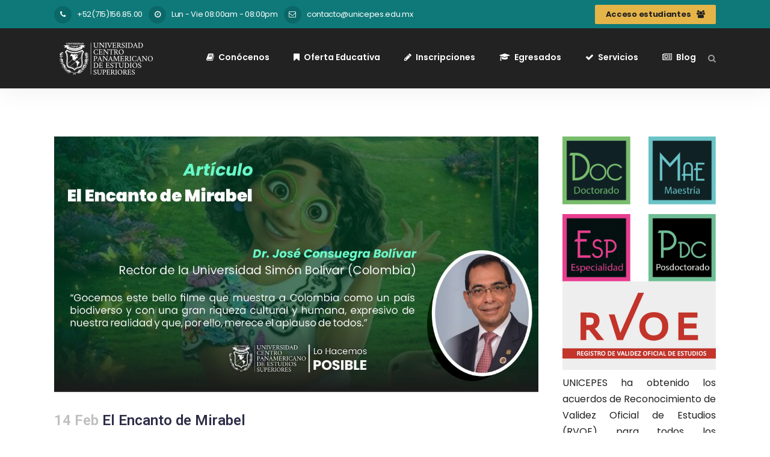

--- FILE ---
content_type: text/html; charset=UTF-8
request_url: https://www.unicepes.edu.mx/el-encanto-de-mirabel/
body_size: 158080
content:
<!DOCTYPE html><html lang="es"><head><meta charset="UTF-8" /><link rel="preconnect" href="https://fonts.gstatic.com/" crossorigin /><script src="[data-uri]" defer></script><script data-optimized="1" src="https://www.unicepes.edu.mx/wp-content/plugins/litespeed-cache/assets/js/webfontloader.min.js" defer></script> <meta name="viewport" content="width=device-width,initial-scale=1,user-scalable=no"><link rel="profile" href="http://gmpg.org/xfn/11" /><link rel="pingback" href="https://www.unicepes.edu.mx/xmlrpc.php" /><style>form#stickyelements-form input::-moz-placeholder{
						color: #4F4F4F;
					} 
					form#stickyelements-form input::-ms-input-placeholder{
						color: #4F4F4F					} 
					form#stickyelements-form input::-webkit-input-placeholder{
						color: #4F4F4F					}
					form#stickyelements-form input::placeholder{
						color: #4F4F4F					}
					form#stickyelements-form textarea::placeholder {
						color: #4F4F4F					}
					form#stickyelements-form textarea::-moz-placeholder {
						color: #4F4F4F					}</style><meta name='robots' content='index, follow, max-image-preview:large, max-snippet:-1, max-video-preview:-1' /> <script data-cfasync="false" data-pagespeed-no-defer>var gtm4wp_datalayer_name = "dataLayer";
	var dataLayer = dataLayer || [];

	const gtm4wp_scrollerscript_debugmode         = false;
	const gtm4wp_scrollerscript_callbacktime      = 100;
	const gtm4wp_scrollerscript_readerlocation    = 150;
	const gtm4wp_scrollerscript_contentelementid  = "content";
	const gtm4wp_scrollerscript_scannertime       = 60;</script> <title>El Encanto de Mirabel - UNICEPES - Universidad Centro Panamericano de Estudios Superiores</title><meta name="description" content="La historia de Mirabel y de la familia Madrigal, con sus dones mágicos, la casa encantada, los bellísimos paisajes y su música, ha fascinado a los niños y al resto de familia, como me sucedió cuando tuve la oportunidad de verla acompañado de hijos y nietos y quedar maravillado con su lindo mensaje de valores, su colorido, su musicalidad y los elementos de la animación." /><link rel="canonical" href="https://www.unicepes.edu.mx/el-encanto-de-mirabel/" /><meta property="og:locale" content="es_ES" /><meta property="og:type" content="article" /><meta property="og:title" content="El Encanto de Mirabel" /><meta property="og:description" content="La historia de Mirabel y de la familia Madrigal, con sus dones mágicos, la casa encantada, los bellísimos paisajes y su música, ha fascinado a los niños y al resto de familia, como me sucedió cuando tuve la oportunidad de verla acompañado de hijos y nietos y quedar maravillado con su lindo mensaje de valores, su colorido, su musicalidad y los elementos de la animación." /><meta property="og:url" content="https://www.unicepes.edu.mx/el-encanto-de-mirabel/" /><meta property="og:site_name" content="UNICEPES - Universidad Centro Panamericano de Estudios Superiores" /><meta property="article:publisher" content="https://www.facebook.com/UNICEPESedumx" /><meta property="article:published_time" content="2022-02-14T20:01:54+00:00" /><meta property="article:modified_time" content="2022-02-14T20:16:10+00:00" /><meta property="og:image" content="https://www.unicepes.edu.mx/wp-content/uploads/2022/02/Jose-Consuegra-Web-2.jpg" /><meta property="og:image:width" content="1200" /><meta property="og:image:height" content="633" /><meta property="og:image:type" content="image/jpeg" /><meta name="author" content="Adrian Garcia" /><meta name="twitter:card" content="summary_large_image" /><meta name="twitter:title" content="El Encanto de Mirabel" /><meta name="twitter:description" content="La historia de Mirabel y de la familia Madrigal, con sus dones mágicos, la casa encantada, los bellísimos paisajes y su música, ha fascinado a los niños y al resto de familia, como me sucedió cuando tuve la oportunidad de verla acompañado de hijos y nietos y quedar maravillado con su lindo mensaje de valores, su colorido, su musicalidad y los elementos de la animación." /><meta name="twitter:image" content="https://www.unicepes.edu.mx/wp-content/uploads/2022/02/Jose-Consuegra-Web-2.jpg" /><meta name="twitter:creator" content="@unicepesedumx" /><meta name="twitter:site" content="@unicepesedumx" /><meta name="twitter:label1" content="Escrito por" /><meta name="twitter:data1" content="Adrian Garcia" /><meta name="twitter:label2" content="Tiempo de lectura" /><meta name="twitter:data2" content="3 minutos" /> <script type="application/ld+json" class="yoast-schema-graph">{"@context":"https://schema.org","@graph":[{"@type":"Article","@id":"https://www.unicepes.edu.mx/el-encanto-de-mirabel/#article","isPartOf":{"@id":"https://www.unicepes.edu.mx/el-encanto-de-mirabel/"},"author":{"name":"Adrian Garcia","@id":"https://www.unicepes.edu.mx/#/schema/person/4b427e025abfab576fd437853474d069"},"headline":"El Encanto de Mirabel","datePublished":"2022-02-14T20:01:54+00:00","dateModified":"2022-02-14T20:16:10+00:00","mainEntityOfPage":{"@id":"https://www.unicepes.edu.mx/el-encanto-de-mirabel/"},"wordCount":660,"publisher":{"@id":"https://www.unicepes.edu.mx/#organization"},"image":{"@id":"https://www.unicepes.edu.mx/el-encanto-de-mirabel/#primaryimage"},"thumbnailUrl":"https://www.unicepes.edu.mx/wp-content/uploads/2022/02/Jose-Consuegra-Web-2.jpg","articleSection":["Noticias y Eventos"],"inLanguage":"es"},{"@type":"WebPage","@id":"https://www.unicepes.edu.mx/el-encanto-de-mirabel/","url":"https://www.unicepes.edu.mx/el-encanto-de-mirabel/","name":"El Encanto de Mirabel - UNICEPES - Universidad Centro Panamericano de Estudios Superiores","isPartOf":{"@id":"https://www.unicepes.edu.mx/#website"},"primaryImageOfPage":{"@id":"https://www.unicepes.edu.mx/el-encanto-de-mirabel/#primaryimage"},"image":{"@id":"https://www.unicepes.edu.mx/el-encanto-de-mirabel/#primaryimage"},"thumbnailUrl":"https://www.unicepes.edu.mx/wp-content/uploads/2022/02/Jose-Consuegra-Web-2.jpg","datePublished":"2022-02-14T20:01:54+00:00","dateModified":"2022-02-14T20:16:10+00:00","description":"La historia de Mirabel y de la familia Madrigal, con sus dones mágicos, la casa encantada, los bellísimos paisajes y su música, ha fascinado a los niños y al resto de familia, como me sucedió cuando tuve la oportunidad de verla acompañado de hijos y nietos y quedar maravillado con su lindo mensaje de valores, su colorido, su musicalidad y los elementos de la animación.","breadcrumb":{"@id":"https://www.unicepes.edu.mx/el-encanto-de-mirabel/#breadcrumb"},"inLanguage":"es","potentialAction":[{"@type":"ReadAction","target":["https://www.unicepes.edu.mx/el-encanto-de-mirabel/"]}]},{"@type":"ImageObject","inLanguage":"es","@id":"https://www.unicepes.edu.mx/el-encanto-de-mirabel/#primaryimage","url":"https://www.unicepes.edu.mx/wp-content/uploads/2022/02/Jose-Consuegra-Web-2.jpg","contentUrl":"https://www.unicepes.edu.mx/wp-content/uploads/2022/02/Jose-Consuegra-Web-2.jpg","width":1200,"height":633},{"@type":"BreadcrumbList","@id":"https://www.unicepes.edu.mx/el-encanto-de-mirabel/#breadcrumb","itemListElement":[{"@type":"ListItem","position":1,"name":"Portada","item":"https://www.unicepes.edu.mx/"},{"@type":"ListItem","position":2,"name":"Blog","item":"https://www.unicepes.edu.mx/blog/"},{"@type":"ListItem","position":3,"name":"El Encanto de Mirabel"}]},{"@type":"WebSite","@id":"https://www.unicepes.edu.mx/#website","url":"https://www.unicepes.edu.mx/","name":"UNICEPES : Universidad Centro Panamericano de Estudios Superiores","description":"UNICEPES","publisher":{"@id":"https://www.unicepes.edu.mx/#organization"},"potentialAction":[{"@type":"SearchAction","target":{"@type":"EntryPoint","urlTemplate":"https://www.unicepes.edu.mx/?s={search_term_string}"},"query-input":{"@type":"PropertyValueSpecification","valueRequired":true,"valueName":"search_term_string"}}],"inLanguage":"es"},{"@type":"Organization","@id":"https://www.unicepes.edu.mx/#organization","name":"UNICEPES Universidad Centro Panamericano de Estudios Superiores","url":"https://www.unicepes.edu.mx/","logo":{"@type":"ImageObject","inLanguage":"es","@id":"https://www.unicepes.edu.mx/#/schema/logo/image/","url":"https://www.unicepes.edu.mx/wp-content/uploads/2024/06/Universidad-UNICEPES-en-linea-Doctorados-Maestrias-Especialidades-Licenciatura-Posdoctorado.png","contentUrl":"https://www.unicepes.edu.mx/wp-content/uploads/2024/06/Universidad-UNICEPES-en-linea-Doctorados-Maestrias-Especialidades-Licenciatura-Posdoctorado.png","width":900,"height":900,"caption":"UNICEPES Universidad Centro Panamericano de Estudios Superiores"},"image":{"@id":"https://www.unicepes.edu.mx/#/schema/logo/image/"},"sameAs":["https://www.facebook.com/UNICEPESedumx","https://x.com/unicepesedumx","https://www.linkedin.com/school/unicepesedumx/","https://www.instagram.com/unicepes.edu.mx/","https://www.youtube.com/c/unicepesedumx","https://www.tiktok.com/@unicepes"]},{"@type":"Person","@id":"https://www.unicepes.edu.mx/#/schema/person/4b427e025abfab576fd437853474d069","name":"Adrian Garcia","url":"https://www.unicepes.edu.mx/author/adrdian-garcia/"}]}</script> <link rel='dns-prefetch' href='//maps.googleapis.com' /><link rel='dns-prefetch' href='//fonts.googleapis.com' /><link rel="alternate" type="application/rss+xml" title="UNICEPES - Universidad Centro Panamericano de Estudios Superiores &raquo; Feed" href="https://www.unicepes.edu.mx/feed/" /><link rel="alternate" type="application/rss+xml" title="UNICEPES - Universidad Centro Panamericano de Estudios Superiores &raquo; Feed de los comentarios" href="https://www.unicepes.edu.mx/comments/feed/" /><link rel='stylesheet' id='layerslider-css' href='https://www.unicepes.edu.mx/wp-content/plugins/LayerSlider/static/layerslider/css/layerslider.css?ver=6.8.4' type='text/css' media='all' /><link rel='stylesheet' id='wp-block-library-css' href='https://www.unicepes.edu.mx/wp-includes/css/dist/block-library/style.min.css?ver=6.5.7' type='text/css' media='all' /><style id='classic-theme-styles-inline-css' type='text/css'>/*! This file is auto-generated */
.wp-block-button__link{color:#fff;background-color:#32373c;border-radius:9999px;box-shadow:none;text-decoration:none;padding:calc(.667em + 2px) calc(1.333em + 2px);font-size:1.125em}.wp-block-file__button{background:#32373c;color:#fff;text-decoration:none}</style><style id='global-styles-inline-css' type='text/css'>body{--wp--preset--color--black: #000000;--wp--preset--color--cyan-bluish-gray: #abb8c3;--wp--preset--color--white: #ffffff;--wp--preset--color--pale-pink: #f78da7;--wp--preset--color--vivid-red: #cf2e2e;--wp--preset--color--luminous-vivid-orange: #ff6900;--wp--preset--color--luminous-vivid-amber: #fcb900;--wp--preset--color--light-green-cyan: #7bdcb5;--wp--preset--color--vivid-green-cyan: #00d084;--wp--preset--color--pale-cyan-blue: #8ed1fc;--wp--preset--color--vivid-cyan-blue: #0693e3;--wp--preset--color--vivid-purple: #9b51e0;--wp--preset--gradient--vivid-cyan-blue-to-vivid-purple: linear-gradient(135deg,rgba(6,147,227,1) 0%,rgb(155,81,224) 100%);--wp--preset--gradient--light-green-cyan-to-vivid-green-cyan: linear-gradient(135deg,rgb(122,220,180) 0%,rgb(0,208,130) 100%);--wp--preset--gradient--luminous-vivid-amber-to-luminous-vivid-orange: linear-gradient(135deg,rgba(252,185,0,1) 0%,rgba(255,105,0,1) 100%);--wp--preset--gradient--luminous-vivid-orange-to-vivid-red: linear-gradient(135deg,rgba(255,105,0,1) 0%,rgb(207,46,46) 100%);--wp--preset--gradient--very-light-gray-to-cyan-bluish-gray: linear-gradient(135deg,rgb(238,238,238) 0%,rgb(169,184,195) 100%);--wp--preset--gradient--cool-to-warm-spectrum: linear-gradient(135deg,rgb(74,234,220) 0%,rgb(151,120,209) 20%,rgb(207,42,186) 40%,rgb(238,44,130) 60%,rgb(251,105,98) 80%,rgb(254,248,76) 100%);--wp--preset--gradient--blush-light-purple: linear-gradient(135deg,rgb(255,206,236) 0%,rgb(152,150,240) 100%);--wp--preset--gradient--blush-bordeaux: linear-gradient(135deg,rgb(254,205,165) 0%,rgb(254,45,45) 50%,rgb(107,0,62) 100%);--wp--preset--gradient--luminous-dusk: linear-gradient(135deg,rgb(255,203,112) 0%,rgb(199,81,192) 50%,rgb(65,88,208) 100%);--wp--preset--gradient--pale-ocean: linear-gradient(135deg,rgb(255,245,203) 0%,rgb(182,227,212) 50%,rgb(51,167,181) 100%);--wp--preset--gradient--electric-grass: linear-gradient(135deg,rgb(202,248,128) 0%,rgb(113,206,126) 100%);--wp--preset--gradient--midnight: linear-gradient(135deg,rgb(2,3,129) 0%,rgb(40,116,252) 100%);--wp--preset--font-size--small: 13px;--wp--preset--font-size--medium: 20px;--wp--preset--font-size--large: 36px;--wp--preset--font-size--x-large: 42px;--wp--preset--spacing--20: 0.44rem;--wp--preset--spacing--30: 0.67rem;--wp--preset--spacing--40: 1rem;--wp--preset--spacing--50: 1.5rem;--wp--preset--spacing--60: 2.25rem;--wp--preset--spacing--70: 3.38rem;--wp--preset--spacing--80: 5.06rem;--wp--preset--shadow--natural: 6px 6px 9px rgba(0, 0, 0, 0.2);--wp--preset--shadow--deep: 12px 12px 50px rgba(0, 0, 0, 0.4);--wp--preset--shadow--sharp: 6px 6px 0px rgba(0, 0, 0, 0.2);--wp--preset--shadow--outlined: 6px 6px 0px -3px rgba(255, 255, 255, 1), 6px 6px rgba(0, 0, 0, 1);--wp--preset--shadow--crisp: 6px 6px 0px rgba(0, 0, 0, 1);}:where(.is-layout-flex){gap: 0.5em;}:where(.is-layout-grid){gap: 0.5em;}body .is-layout-flex{display: flex;}body .is-layout-flex{flex-wrap: wrap;align-items: center;}body .is-layout-flex > *{margin: 0;}body .is-layout-grid{display: grid;}body .is-layout-grid > *{margin: 0;}:where(.wp-block-columns.is-layout-flex){gap: 2em;}:where(.wp-block-columns.is-layout-grid){gap: 2em;}:where(.wp-block-post-template.is-layout-flex){gap: 1.25em;}:where(.wp-block-post-template.is-layout-grid){gap: 1.25em;}.has-black-color{color: var(--wp--preset--color--black) !important;}.has-cyan-bluish-gray-color{color: var(--wp--preset--color--cyan-bluish-gray) !important;}.has-white-color{color: var(--wp--preset--color--white) !important;}.has-pale-pink-color{color: var(--wp--preset--color--pale-pink) !important;}.has-vivid-red-color{color: var(--wp--preset--color--vivid-red) !important;}.has-luminous-vivid-orange-color{color: var(--wp--preset--color--luminous-vivid-orange) !important;}.has-luminous-vivid-amber-color{color: var(--wp--preset--color--luminous-vivid-amber) !important;}.has-light-green-cyan-color{color: var(--wp--preset--color--light-green-cyan) !important;}.has-vivid-green-cyan-color{color: var(--wp--preset--color--vivid-green-cyan) !important;}.has-pale-cyan-blue-color{color: var(--wp--preset--color--pale-cyan-blue) !important;}.has-vivid-cyan-blue-color{color: var(--wp--preset--color--vivid-cyan-blue) !important;}.has-vivid-purple-color{color: var(--wp--preset--color--vivid-purple) !important;}.has-black-background-color{background-color: var(--wp--preset--color--black) !important;}.has-cyan-bluish-gray-background-color{background-color: var(--wp--preset--color--cyan-bluish-gray) !important;}.has-white-background-color{background-color: var(--wp--preset--color--white) !important;}.has-pale-pink-background-color{background-color: var(--wp--preset--color--pale-pink) !important;}.has-vivid-red-background-color{background-color: var(--wp--preset--color--vivid-red) !important;}.has-luminous-vivid-orange-background-color{background-color: var(--wp--preset--color--luminous-vivid-orange) !important;}.has-luminous-vivid-amber-background-color{background-color: var(--wp--preset--color--luminous-vivid-amber) !important;}.has-light-green-cyan-background-color{background-color: var(--wp--preset--color--light-green-cyan) !important;}.has-vivid-green-cyan-background-color{background-color: var(--wp--preset--color--vivid-green-cyan) !important;}.has-pale-cyan-blue-background-color{background-color: var(--wp--preset--color--pale-cyan-blue) !important;}.has-vivid-cyan-blue-background-color{background-color: var(--wp--preset--color--vivid-cyan-blue) !important;}.has-vivid-purple-background-color{background-color: var(--wp--preset--color--vivid-purple) !important;}.has-black-border-color{border-color: var(--wp--preset--color--black) !important;}.has-cyan-bluish-gray-border-color{border-color: var(--wp--preset--color--cyan-bluish-gray) !important;}.has-white-border-color{border-color: var(--wp--preset--color--white) !important;}.has-pale-pink-border-color{border-color: var(--wp--preset--color--pale-pink) !important;}.has-vivid-red-border-color{border-color: var(--wp--preset--color--vivid-red) !important;}.has-luminous-vivid-orange-border-color{border-color: var(--wp--preset--color--luminous-vivid-orange) !important;}.has-luminous-vivid-amber-border-color{border-color: var(--wp--preset--color--luminous-vivid-amber) !important;}.has-light-green-cyan-border-color{border-color: var(--wp--preset--color--light-green-cyan) !important;}.has-vivid-green-cyan-border-color{border-color: var(--wp--preset--color--vivid-green-cyan) !important;}.has-pale-cyan-blue-border-color{border-color: var(--wp--preset--color--pale-cyan-blue) !important;}.has-vivid-cyan-blue-border-color{border-color: var(--wp--preset--color--vivid-cyan-blue) !important;}.has-vivid-purple-border-color{border-color: var(--wp--preset--color--vivid-purple) !important;}.has-vivid-cyan-blue-to-vivid-purple-gradient-background{background: var(--wp--preset--gradient--vivid-cyan-blue-to-vivid-purple) !important;}.has-light-green-cyan-to-vivid-green-cyan-gradient-background{background: var(--wp--preset--gradient--light-green-cyan-to-vivid-green-cyan) !important;}.has-luminous-vivid-amber-to-luminous-vivid-orange-gradient-background{background: var(--wp--preset--gradient--luminous-vivid-amber-to-luminous-vivid-orange) !important;}.has-luminous-vivid-orange-to-vivid-red-gradient-background{background: var(--wp--preset--gradient--luminous-vivid-orange-to-vivid-red) !important;}.has-very-light-gray-to-cyan-bluish-gray-gradient-background{background: var(--wp--preset--gradient--very-light-gray-to-cyan-bluish-gray) !important;}.has-cool-to-warm-spectrum-gradient-background{background: var(--wp--preset--gradient--cool-to-warm-spectrum) !important;}.has-blush-light-purple-gradient-background{background: var(--wp--preset--gradient--blush-light-purple) !important;}.has-blush-bordeaux-gradient-background{background: var(--wp--preset--gradient--blush-bordeaux) !important;}.has-luminous-dusk-gradient-background{background: var(--wp--preset--gradient--luminous-dusk) !important;}.has-pale-ocean-gradient-background{background: var(--wp--preset--gradient--pale-ocean) !important;}.has-electric-grass-gradient-background{background: var(--wp--preset--gradient--electric-grass) !important;}.has-midnight-gradient-background{background: var(--wp--preset--gradient--midnight) !important;}.has-small-font-size{font-size: var(--wp--preset--font-size--small) !important;}.has-medium-font-size{font-size: var(--wp--preset--font-size--medium) !important;}.has-large-font-size{font-size: var(--wp--preset--font-size--large) !important;}.has-x-large-font-size{font-size: var(--wp--preset--font-size--x-large) !important;}
.wp-block-navigation a:where(:not(.wp-element-button)){color: inherit;}
:where(.wp-block-post-template.is-layout-flex){gap: 1.25em;}:where(.wp-block-post-template.is-layout-grid){gap: 1.25em;}
:where(.wp-block-columns.is-layout-flex){gap: 2em;}:where(.wp-block-columns.is-layout-grid){gap: 2em;}
.wp-block-pullquote{font-size: 1.5em;line-height: 1.6;}</style><link rel='stylesheet' id='contact-form-7-css' href='https://www.unicepes.edu.mx/wp-content/plugins/contact-form-7/includes/css/styles.css?ver=5.9.8' type='text/css' media='all' /><link rel='stylesheet' id='nbcpf-intlTelInput-style-css' href='https://www.unicepes.edu.mx/wp-content/plugins/country-phone-field-contact-form-7/assets/css/intlTelInput.min.css?ver=6.5.7' type='text/css' media='all' /><link rel='stylesheet' id='nbcpf-countryFlag-style-css' href='https://www.unicepes.edu.mx/wp-content/plugins/country-phone-field-contact-form-7/assets/css/countrySelect.min.css?ver=6.5.7' type='text/css' media='all' /><link rel='stylesheet' id='cf7-material-design-css' href='https://www.unicepes.edu.mx/wp-content/plugins/material-design-for-contact-form-7/public/../assets/css/cf7-material-design.css?ver=2.6.4' type='text/css' media='all' /><link rel='stylesheet' id='rs-plugin-settings-css' href='https://www.unicepes.edu.mx/wp-content/plugins/revslider/public/assets/css/settings.css?ver=5.4.8.3' type='text/css' media='all' /><style id='rs-plugin-settings-inline-css' type='text/css'>#rs-demo-id {}</style><link rel='stylesheet' id='mediaelement-css' href='https://www.unicepes.edu.mx/wp-includes/js/mediaelement/mediaelementplayer-legacy.min.css?ver=4.2.17' type='text/css' media='all' /><link rel='stylesheet' id='wp-mediaelement-css' href='https://www.unicepes.edu.mx/wp-includes/js/mediaelement/wp-mediaelement.min.css?ver=6.5.7' type='text/css' media='all' /><link rel='stylesheet' id='bridge-default-style-css' href='https://www.unicepes.edu.mx/wp-content/themes/bridge/style.css?ver=6.5.7' type='text/css' media='all' /><link rel='stylesheet' id='bridge-qode-font_awesome-css' href='https://www.unicepes.edu.mx/wp-content/themes/bridge/css/font-awesome/css/font-awesome.min.css?ver=6.5.7' type='text/css' media='all' /><link rel='stylesheet' id='bridge-qode-font_elegant-css' href='https://www.unicepes.edu.mx/wp-content/themes/bridge/css/elegant-icons/style.min.css?ver=6.5.7' type='text/css' media='all' /><link rel='stylesheet' id='bridge-qode-linea_icons-css' href='https://www.unicepes.edu.mx/wp-content/themes/bridge/css/linea-icons/style.css?ver=6.5.7' type='text/css' media='all' /><link rel='stylesheet' id='bridge-qode-dripicons-css' href='https://www.unicepes.edu.mx/wp-content/themes/bridge/css/dripicons/dripicons.css?ver=6.5.7' type='text/css' media='all' /><link rel='stylesheet' id='bridge-stylesheet-css' href='https://www.unicepes.edu.mx/wp-content/themes/bridge/css/stylesheet.min.css?ver=6.5.7' type='text/css' media='all' /><style id='bridge-stylesheet-inline-css' type='text/css'>.postid-6926.disabled_footer_top .footer_top_holder, .postid-6926.disabled_footer_bottom .footer_bottom_holder { display: none;}</style><link rel='stylesheet' id='bridge-print-css' href='https://www.unicepes.edu.mx/wp-content/themes/bridge/css/print.css?ver=6.5.7' type='text/css' media='all' /><link rel='stylesheet' id='bridge-style-dynamic-css' href='https://www.unicepes.edu.mx/wp-content/themes/bridge/css/style_dynamic.css?ver=1730484062' type='text/css' media='all' /><link rel='stylesheet' id='bridge-responsive-css' href='https://www.unicepes.edu.mx/wp-content/themes/bridge/css/responsive.min.css?ver=6.5.7' type='text/css' media='all' /><link rel='stylesheet' id='bridge-style-dynamic-responsive-css' href='https://www.unicepes.edu.mx/wp-content/themes/bridge/css/style_dynamic_responsive.css?ver=1730484062' type='text/css' media='all' /><style id='bridge-style-dynamic-responsive-inline-css' type='text/css'>.qode_video_box .qode_video_image::after{
    display: none;
}

.side_menu_button>a.search_button {
    vertical-align: middle;
    display: contents;
}

.latest_post_holder.boxes>ul>li, .latest_post_holder.dividers>ul>li {
    background-color: transparent;
}

.header_top .left .q_icon_list{
    display: inline-block;
    margin-right: 10px;
}

.header_top .left .custom-html-widget .q_icon_list:last-child{
    margin-right: 0;
}

header .header_top .q_social_icon_holder{
    float: none;
    width: auto;
}
.header_top{
    height: 47px;
    line-height: 47px;
}
aside .widget .latest_post a {
    font-weight: 600;
}
.single-post .content .container .container_inner{
    margin-bottom: 80px;
}
.header_bottom, header.sticky .header_bottom{
    box-shadow: 0 1px 46px rgba(0,0,0,.07);
}

span.qode_video_box_button_arrow {
    margin-left: 3px;
}
aside .widget.widget_categories a{
   color:  #9e9c9c;
   font-weight: 500;
}

.page-id-270 header {
    display: none !important;
}
.page-id-290 header {
    display: none !important;
}

.page-id-297 header {
    display: none !important;
}

.page-id-325 header {
    display: none !important;
}

.page-id-331 header {
    display: none !important;
}

.page-id-351 header {
    display: none !important;
}

.page-id-367 header {
    display: none !important;
}

.page-id-377 header {
    display: none !important;
}

.page-id-400 header {
    display: none !important;
}


#cf7md-form .mdc-text-field {
    height: 41px;
}

#cf7md-form.cf7md-theme--dark .mdc-button--raised:not(:disabled), #cf7md-form.cf7md-theme--dark .mdc-button--unelevated:not(:disabled) {
    background-color: #e5b449;
}

ins, mark {
    background-color: #e5b449;
}

.et-tabs-style-iconbox-iconlist nav ul li a.et-anchor-tag, .et-tabs-style-iconbox-iconlist nav ul li a.et-anchor-tag span {
    word-wrap: break-word;
    white-space: normal;
    font-size: 15px;
    line-height: normal;
    border-radius: 6px;
    padding: 0 10px;
    font-weight: 700;
}

.infi-accordion-item-heading {
    font-weight: 700;
}

.et-tabs-style-iconbox-iconlist .iw-icons {
    margin: 0;
    font-size: 50px;
    display: block;
    margin-bottom: 0px !important;
    padding-left: 5px !important;
}

table.zebra {
    border: 1px solid;
    border-color: rgba(0,0,0,0.15);
}





.logo_wrapper, .side_menu_button, .shopping_cart_inner {
    height: 100px;
}

.mystickyelement-credit {
    display:none;
}</style><link rel='stylesheet' id='js_composer_front-css' href='https://www.unicepes.edu.mx/wp-content/plugins/js_composer/assets/css/js_composer.min.css?ver=6.0.2' type='text/css' media='all' /><!--[if lt IE 9]><link rel='stylesheet' id='vc_lte_ie9-css' href='https://www.unicepes.edu.mx/wp-content/plugins/js_composer/assets/css/vc_lte_ie9.min.css?ver=6.0.2' type='text/css' media='screen' />
<![endif]--><link rel='stylesheet' id='iw_tab_style-css' href='https://www.unicepes.edu.mx/wp-content/plugins/vc-elegant-tabs/css/tabstyles.css?ver=6.5.7' type='text/css' media='all' /><link rel='stylesheet' id='iw_tab_aminate-css' href='https://www.unicepes.edu.mx/wp-content/plugins/vc-elegant-tabs/css/animate.min.css?ver=6.5.7' type='text/css' media='all' /><link rel='stylesheet' id='iw_tabs-css' href='https://www.unicepes.edu.mx/wp-content/plugins/vc-elegant-tabs/css/tabs.css?ver=6.5.7' type='text/css' media='all' /><link rel='stylesheet' id='iw_font-awesome-css' href='https://www.unicepes.edu.mx/wp-content/plugins/vc-elegant-tabs/css/font-awesome.min.css?ver=6.5.7' type='text/css' media='all' /><link rel='stylesheet' id='wp-pagenavi-css' href='https://www.unicepes.edu.mx/wp-content/plugins/wp-pagenavi/pagenavi-css.css?ver=2.70' type='text/css' media='all' /><link rel='stylesheet' id='font-awesome-css-css' href='https://www.unicepes.edu.mx/wp-content/plugins/mystickyelements/css/font-awesome.min.css?ver=2.3.4' type='text/css' media='all' /><link rel='stylesheet' id='mystickyelements-front-css-css' href='https://www.unicepes.edu.mx/wp-content/plugins/mystickyelements/css/mystickyelements-front.min.css?ver=2.3.4' type='text/css' media='all' /><link rel='stylesheet' id='intl-tel-input-css' href='https://www.unicepes.edu.mx/wp-content/plugins/mystickyelements/intl-tel-input-src/build/css/intlTelInput.css?ver=2.3.4' type='text/css' media='all' /> <script type="text/javascript" id="layerslider-greensock-js-extra" src="[data-uri]" defer></script> <script type="text/javascript" src="https://www.unicepes.edu.mx/wp-content/plugins/LayerSlider/static/layerslider/js/greensock.js?ver=1.19.0" id="layerslider-greensock-js" defer data-deferred="1"></script> <script type="text/javascript" src="https://www.unicepes.edu.mx/wp-includes/js/jquery/jquery.min.js?ver=3.7.1" id="jquery-core-js"></script> <script type="text/javascript" src="https://www.unicepes.edu.mx/wp-includes/js/jquery/jquery-migrate.min.js?ver=3.4.1" id="jquery-migrate-js" defer data-deferred="1"></script> <script type="text/javascript" src="https://www.unicepes.edu.mx/wp-content/plugins/LayerSlider/static/layerslider/js/layerslider.kreaturamedia.jquery.js?ver=6.8.4" id="layerslider-js"></script> <script type="text/javascript" src="https://www.unicepes.edu.mx/wp-content/plugins/LayerSlider/static/layerslider/js/layerslider.transitions.js?ver=6.8.4" id="layerslider-transitions-js" defer data-deferred="1"></script> <script type="text/javascript" src="https://www.unicepes.edu.mx/wp-content/plugins/revslider/public/assets/js/jquery.themepunch.tools.min.js?ver=5.4.8.3" id="tp-tools-js" defer data-deferred="1"></script> <script type="text/javascript" src="https://www.unicepes.edu.mx/wp-content/plugins/revslider/public/assets/js/jquery.themepunch.revolution.min.js?ver=5.4.8.3" id="revmin-js" defer data-deferred="1"></script> <script type="text/javascript" src="https://www.unicepes.edu.mx/wp-content/plugins/duracelltomi-google-tag-manager/dist/js/analytics-talk-content-tracking.js?ver=1.21.1" id="gtm4wp-scroll-tracking-js" defer data-deferred="1"></script> <meta name="generator" content="Powered by LayerSlider 6.8.4 - Multi-Purpose, Responsive, Parallax, Mobile-Friendly Slider Plugin for WordPress." /><link rel="https://api.w.org/" href="https://www.unicepes.edu.mx/wp-json/" /><link rel="alternate" type="application/json" href="https://www.unicepes.edu.mx/wp-json/wp/v2/posts/6926" /><link rel="EditURI" type="application/rsd+xml" title="RSD" href="https://www.unicepes.edu.mx/xmlrpc.php?rsd" /><meta name="generator" content="WordPress 6.5.7" /><link rel='shortlink' href='https://www.unicepes.edu.mx/?p=6926' /><link rel="alternate" type="application/json+oembed" href="https://www.unicepes.edu.mx/wp-json/oembed/1.0/embed?url=https%3A%2F%2Fwww.unicepes.edu.mx%2Fel-encanto-de-mirabel%2F" /><link rel="alternate" type="text/xml+oembed" href="https://www.unicepes.edu.mx/wp-json/oembed/1.0/embed?url=https%3A%2F%2Fwww.unicepes.edu.mx%2Fel-encanto-de-mirabel%2F&#038;format=xml" /> <script src="https://www.googletagmanager.com/gtag/js?id=G-6J0K1H42F8" defer data-deferred="1"></script> <script src="[data-uri]" defer></script> 
 <script>(function(w,d,s,l,i){w[l]=w[l]||[];w[l].push({'gtm.start':
new Date().getTime(),event:'gtm.js'});var f=d.getElementsByTagName(s)[0],
j=d.createElement(s),dl=l!='dataLayer'?'&l='+l:'';j.async=true;j.src=
'https://www.googletagmanager.com/gtm.js?id='+i+dl;f.parentNode.insertBefore(j,f);
})(window,document,'script','dataLayer','GTM-TQ4VVD3');</script>  <script src="https://www.googletagmanager.com/gtag/js?id=G-6J0K1H42F8" defer data-deferred="1"></script> <script src="[data-uri]" defer></script>  <script data-cfasync="false" data-pagespeed-no-defer type="text/javascript">var dataLayer_content = {"pagePostType":"post","pagePostType2":"single-post","pageCategory":["noticias-y-eventos"],"pagePostAuthor":"Adrian Garcia"};
	dataLayer.push( dataLayer_content );</script> <script data-cfasync="false" data-pagespeed-no-defer type="text/javascript">(function(w,d,s,l,i){w[l]=w[l]||[];w[l].push({'gtm.start':
new Date().getTime(),event:'gtm.js'});var f=d.getElementsByTagName(s)[0],
j=d.createElement(s),dl=l!='dataLayer'?'&l='+l:'';j.async=true;j.src=
'//www.googletagmanager.com/gtm.js?id='+i+dl;f.parentNode.insertBefore(j,f);
})(window,document,'script','dataLayer','GTM-TQ4VVD3');</script> <meta name="generator" content="Powered by WPBakery Page Builder - drag and drop page builder for WordPress."/><meta name="generator" content="Powered by Slider Revolution 5.4.8.3 - responsive, Mobile-Friendly Slider Plugin for WordPress with comfortable drag and drop interface." /><link rel="icon" href="https://www.unicepes.edu.mx/wp-content/uploads/2024/06/cropped-Universidad-UNICEPES-en-linea-Doctorados-Maestrias-Especialidades-Licenciatura-Posdoctorado-32x32.png" sizes="32x32" /><link rel="icon" href="https://www.unicepes.edu.mx/wp-content/uploads/2024/06/cropped-Universidad-UNICEPES-en-linea-Doctorados-Maestrias-Especialidades-Licenciatura-Posdoctorado-192x192.png" sizes="192x192" /><link rel="apple-touch-icon" href="https://www.unicepes.edu.mx/wp-content/uploads/2024/06/cropped-Universidad-UNICEPES-en-linea-Doctorados-Maestrias-Especialidades-Licenciatura-Posdoctorado-180x180.png" /><meta name="msapplication-TileImage" content="https://www.unicepes.edu.mx/wp-content/uploads/2024/06/cropped-Universidad-UNICEPES-en-linea-Doctorados-Maestrias-Especialidades-Licenciatura-Posdoctorado-270x270.png" /> <script type="text/javascript" src="[data-uri]" defer></script> <noscript><style type="text/css">.wpb_animate_when_almost_visible { opacity: 1; }</style></noscript></head><body class="post-template-default single single-post postid-6926 single-format-standard bridge-core-1.0.5  qode-title-hidden qode_grid_1200 footer_responsive_adv hide_top_bar_on_mobile_header qode-theme-ver-18.1 qode-theme-bridge qode_header_in_grid wpb-js-composer js-comp-ver-6.0.2 vc_responsive" itemscope itemtype="http://schema.org/WebPage"><noscript><iframe data-lazyloaded="1" src="about:blank" data-src="https://www.googletagmanager.com/ns.html?id=GTM-TQ4VVD3" height="0" width="0" style="display:none;visibility:hidden" aria-hidden="true"></iframe><noscript><iframe src="https://www.googletagmanager.com/ns.html?id=GTM-TQ4VVD3" height="0" width="0" style="display:none;visibility:hidden" aria-hidden="true"></iframe></noscript></noscript><div class="wrapper"><div class="wrapper_inner"><header class=" has_top scroll_header_top_area  stick scrolled_not_transparent page_header"><div class="header_inner clearfix"><form role="search" action="https://www.unicepes.edu.mx/" class="qode_search_form_2" method="get"><div class="container"><div class="container_inner clearfix"><div class="form_holder_outer"><div class="form_holder">
<input type="text" placeholder="Search" name="s" class="qode_search_field" autocomplete="off" />
<a class="qode_search_submit" href="javascript:void(0)">
<i class="qode_icon_font_awesome fa fa-search " ></i>                        </a></div></div></div></div></form><div class="header_top_bottom_holder"><div class="header_top clearfix" style='background-color:rgba(15, 121, 121, 1);' ><div class="container"><div class="container_inner clearfix"><div class="left"><div class="inner"><div class="widget_text header-widget widget_custom_html header-left-widget"><div class="textwidget custom-html-widget"><div class="q_icon_list"><i class="qode_icon_font_awesome fa fa-phone qode-ili-icon-holder circle" style="font-size: 12px;color: #ffffff;background-color: #0b6868;border-color:#0b6868;border-style:solid;border-width:1px;" ></i><p style="color:#ffffff;font-size: 13px;font-weight: 400;margin-bottom: 5px;">+52(715)156.85.00</p></div><div class="q_icon_list"><i class="qode_icon_font_awesome fa fa-clock-o qode-ili-icon-holder circle" style="font-size: 12px;color: #ffffff;background-color: #0b6868;border-color:#0b6868;border-style:solid;border-width:1px;" ></i><p style="color:#ffffff;font-size: 13px;font-weight: 400;margin-bottom: 5px;">Lun - Vie 08:00am - 08:00pm</p></div><div class="q_icon_list"><i class="qode_icon_font_awesome fa fa-envelope-o qode-ili-icon-holder circle" style="font-size: 12px;color: #ffffff;background-color: #0b6868;border-color:#0b6868;border-style:solid;border-width:1px;" ></i><p style="color:#ffffff;font-size: 13px;font-weight: 400;margin-bottom: 5px;">contacto@unicepes.edu.mx</p></div></div></div></div></div><div class="right"><div class="inner"><div class="widget_text header-widget widget_custom_html header-right-widget"><div class="textwidget custom-html-widget"><a itemprop="url" href="https://aulas24.campusunicepes.net/" target="_blank" data-hover-background-color="#e5b449" class="qbutton  small center default" style="color: #222; border-color: #e5b449; font-style: normal; font-weight: 700; background-color: #e5b449;" rel="noopener">Acceso estudiantes<i class="qode_icon_font_awesome fa fa-users qode_button_icon_element" style="color: #222;" ></i></a></div></div></div></div></div></div></div><div class="header_bottom clearfix" style=' background-color:rgba(34, 34, 34, 1);' ><div class="container"><div class="container_inner clearfix"><div class="header_inner_left"><div class="mobile_menu_button">
<span>
<i class="qode_icon_font_awesome fa fa-bars " ></i>		</span></div><div class="logo_wrapper" ><div class="q_logo">
<a itemprop="url" href="https://www.unicepes.edu.mx/" >
<img data-lazyloaded="1" src="[data-uri]" width="175" height="53" itemprop="image" class="normal" data-src="https://www.unicepes.edu.mx/wp-content/uploads/2019/09/logo-unicepesv2.png" alt="Logo"><noscript><img width="175" height="53" itemprop="image" class="normal" src="https://www.unicepes.edu.mx/wp-content/uploads/2019/09/logo-unicepesv2.png" alt="Logo"></noscript> 			 <img data-lazyloaded="1" src="[data-uri]" width="175" height="53" itemprop="image" class="light" data-src="https://www.unicepes.edu.mx/wp-content/uploads/2019/09/logo-unicepesv2.png" alt="Logo"/><noscript><img width="175" height="53" itemprop="image" class="light" src="https://www.unicepes.edu.mx/wp-content/uploads/2019/09/logo-unicepesv2.png" alt="Logo"/></noscript> 			 <img data-lazyloaded="1" src="[data-uri]" width="175" height="53" itemprop="image" class="dark" data-src="https://www.unicepes.edu.mx/wp-content/uploads/2019/10/logo-unicepes-v3-1.png" alt="Logo"/><noscript><img width="175" height="53" itemprop="image" class="dark" src="https://www.unicepes.edu.mx/wp-content/uploads/2019/10/logo-unicepes-v3-1.png" alt="Logo"/></noscript> 			 <img data-lazyloaded="1" src="[data-uri]" width="175" height="53" itemprop="image" class="sticky" data-src="https://www.unicepes.edu.mx/wp-content/uploads/2019/09/logo-unicepesv2.png" alt="Logo"/><noscript><img width="175" height="53" itemprop="image" class="sticky" src="https://www.unicepes.edu.mx/wp-content/uploads/2019/09/logo-unicepesv2.png" alt="Logo"/></noscript> 			 <img data-lazyloaded="1" src="[data-uri]" width="175" height="53" itemprop="image" class="mobile" data-src="https://www.unicepes.edu.mx/wp-content/uploads/2019/10/logo-unicepes-v3-1.png" alt="Logo"/><noscript><img width="175" height="53" itemprop="image" class="mobile" src="https://www.unicepes.edu.mx/wp-content/uploads/2019/10/logo-unicepes-v3-1.png" alt="Logo"/></noscript> 					</a></div></div></div><div class="header_inner_right"><div class="side_menu_button_wrapper right"><div class="side_menu_button">
<a class="search_button search_slides_from_header_bottom normal" href="javascript:void(0)">
<i class="qode_icon_font_awesome fa fa-search " ></i>	</a></div></div></div><nav class="main_menu drop_down right"><ul id="menu-principal" class=""><li id="nav-menu-item-425" class="menu-item menu-item-type-custom menu-item-object-custom menu-item-has-children  has_sub narrow"><a href="https://www.unicepes.edu.mx/conocenos/" class=""><i class="menu_icon fa-book fa"></i><span>Conócenos</span><span class="plus"></span></a><div class="second"><div class="inner"><ul><li id="nav-menu-item-422" class="menu-item menu-item-type-custom menu-item-object-custom menu-item-has-children sub"><a href="https://www.unicepes.edu.mx/nuestras-sedes/" class=""><i class="menu_icon fa-university fa"></i><span>Sedes</span><span class="plus"></span><i class="q_menu_arrow fa fa-angle-right"></i></a><ul><li id="nav-menu-item-423" class="menu-item menu-item-type-custom menu-item-object-custom "><a href="https://www.unicepes.edu.mx/sede-zitacuaro/" class=""><i class="menu_icon blank fa"></i><span>Zitácuaro, Michoacán, México</span><span class="plus"></span></a></li><li id="nav-menu-item-424" class="menu-item menu-item-type-custom menu-item-object-custom "><a href="https://www.unicepes.edu.mx/sede-morelia" class=""><i class="menu_icon blank fa"></i><span>Morelia, Michoacán, México</span><span class="plus"></span></a></li><li id="nav-menu-item-10392" class="menu-item menu-item-type-custom menu-item-object-custom "><a href="https://www.unicepes.edu.mx/nuestras-sedes/argentina/" class=""><i class="menu_icon blank fa"></i><span>Buenos Aires, Argentina</span><span class="plus"></span></a></li><li id="nav-menu-item-5085" class="menu-item menu-item-type-custom menu-item-object-custom "><a href="https://www.unicepes.edu.mx/nuestras-sedes/ecuador/" class=""><i class="menu_icon blank fa"></i><span>Quito, Ecuador</span><span class="plus"></span></a></li></ul></li><li id="nav-menu-item-1643" class="menu-item menu-item-type-custom menu-item-object-custom menu-item-has-children sub"><a href="https://www.unicepes.edu.mx/filosofia" class=""><i class="menu_icon blank fa"></i><span>Filosofía</span><span class="plus"></span><i class="q_menu_arrow fa fa-angle-right"></i></a><ul><li id="nav-menu-item-426" class="menu-item menu-item-type-custom menu-item-object-custom "><a href="https://www.unicepes.edu.mx/historia/" class=""><i class="menu_icon blank fa"></i><span>Historia</span><span class="plus"></span></a></li><li id="nav-menu-item-10393" class="menu-item menu-item-type-custom menu-item-object-custom "><a href="https://www.unicepes.edu.mx/filosofia/universidad-inclusiva/" class=""><i class="menu_icon blank fa"></i><span>Universidad Inclusiva</span><span class="plus"></span></a></li></ul></li><li id="nav-menu-item-432" class="menu-item menu-item-type-custom menu-item-object-custom "><a href="https://www.unicepes.edu.mx/rvoe/" class=""><i class="menu_icon blank fa"></i><span>RVOE</span><span class="plus"></span></a></li><li id="nav-menu-item-434" class="menu-item menu-item-type-custom menu-item-object-custom menu-item-has-children sub"><a href="https://www.unicepes.edu.mx/cuerpo-academico/" class=""><i class="menu_icon blank fa"></i><span>Cuerpo Académico</span><span class="plus"></span><i class="q_menu_arrow fa fa-angle-right"></i></a><ul><li id="nav-menu-item-11196" class="menu-item menu-item-type-custom menu-item-object-custom "><a href="https://www.unicepes.edu.mx/forma-parte-de-nuestro-cuerpo-academico/" class=""><i class="menu_icon blank fa"></i><span>Forma parte de nuestro cuerpo académico</span><span class="plus"></span></a></li></ul></li><li id="nav-menu-item-431" class="menu-item menu-item-type-custom menu-item-object-custom "><a href="https://www.unicepes.edu.mx/acreditaciones-y-convenios" class=""><i class="menu_icon blank fa"></i><span>Acreditaciones y Convenios</span><span class="plus"></span></a></li><li id="nav-menu-item-2903" class="menu-item menu-item-type-custom menu-item-object-custom "><a href="https://www.unicepes.edu.mx/certificacion-iso-21001-2018-doctorados/" class=""><i class="menu_icon blank fa"></i><span>Certificación ISO 21001:2018</span><span class="plus"></span></a></li><li id="nav-menu-item-13607" class="menu-item menu-item-type-custom menu-item-object-custom "><a href="https://www.unicepes.edu.mx/certificacion-iso-90012015/" class=""><i class="menu_icon blank fa"></i><span>Certificación ISO 9001:2015</span><span class="plus"></span></a></li><li id="nav-menu-item-5807" class="menu-item menu-item-type-custom menu-item-object-custom "><a href="https://www.unicepes.edu.mx/acreditacion-ciees/" class=""><i class="menu_icon blank fa"></i><span>Acreditación CIEES</span><span class="plus"></span></a></li><li id="nav-menu-item-9798" class="menu-item menu-item-type-custom menu-item-object-custom "><a href="https://www.unicepes.edu.mx/miembro-asociado-comepo/" class=""><i class="menu_icon blank fa"></i><span>Miembro Asociado al COMEPO</span><span class="plus"></span></a></li><li id="nav-menu-item-433" class="menu-item menu-item-type-custom menu-item-object-custom "><a href="https://www.unicepes.edu.mx/testimonios/" class=""><i class="menu_icon blank fa"></i><span>Testimonios</span><span class="plus"></span></a></li></ul></div></div></li><li id="nav-menu-item-428" class="menu-item menu-item-type-custom menu-item-object-custom menu-item-has-children  has_sub narrow"><a href="https://www.unicepes.edu.mx/oferta-academica/" class=""><i class="menu_icon fa-bookmark fa"></i><span>Oferta Educativa</span><span class="plus"></span></a><div class="second"><div class="inner"><ul><li id="nav-menu-item-1595" class="menu-item menu-item-type-custom menu-item-object-custom menu-item-has-children sub"><a href="https://www.unicepes.edu.mx/oferta-academica/posdoctorados/" class=""><i class="menu_icon blank fa"></i><span>Posdoctorados</span><span class="plus"></span><i class="q_menu_arrow fa fa-angle-right"></i></a><ul><li id="nav-menu-item-7714" class="menu-item menu-item-type-custom menu-item-object-custom "><a href="https://www.unicepes.edu.mx/oferta-academica/posdoctorados/posdoctorado-en-ciencias/" class=""><i class="menu_icon blank fa"></i><span>Posdoctorado en Ciencias</span><span class="plus"></span></a></li></ul></li><li id="nav-menu-item-517" class="menu-item menu-item-type-custom menu-item-object-custom menu-item-has-children sub"><a href="https://www.unicepes.edu.mx/oferta-academica/doctorados/" class=""><i class="menu_icon blank fa"></i><span>Doctorados</span><span class="plus"></span><i class="q_menu_arrow fa fa-angle-right"></i></a><ul><li id="nav-menu-item-1240" class="menu-item menu-item-type-custom menu-item-object-custom "><a href="https://www.unicepes.edu.mx/oferta-academica/doctorados/doctorado-en-investigacion-y-docencia-zitacuaro/" class=""><i class="menu_icon blank fa"></i><span>Doctorado en Investigación y Docencia</span><span class="plus"></span></a></li><li id="nav-menu-item-1241" class="menu-item menu-item-type-custom menu-item-object-custom "><a href="https://www.unicepes.edu.mx/oferta-academica/doctorados/doctorado-en-proyectos-zitacuaro/" class=""><i class="menu_icon blank fa"></i><span>Doctorado en Proyectos</span><span class="plus"></span></a></li><li id="nav-menu-item-1242" class="menu-item menu-item-type-custom menu-item-object-custom "><a href="https://www.unicepes.edu.mx/oferta-academica/doctorados/doctorado-en-sostenibilidad-zitacuaro/" class=""><i class="menu_icon blank fa"></i><span>Doctorado en Sostenibilidad</span><span class="plus"></span></a></li><li id="nav-menu-item-1788" class="menu-item menu-item-type-custom menu-item-object-custom "><a href="https://www.unicepes.edu.mx/oferta-academica/doctorados/doctorado-en-conservacion-y-restauracion-del-medio-natural-zitacuaro/" class=""><i class="menu_icon blank fa"></i><span>Doctorado en Conservación y Restauración del Medio Natural</span><span class="plus"></span></a></li><li id="nav-menu-item-7715" class="menu-item menu-item-type-custom menu-item-object-custom "><a href="https://www.unicepes.edu.mx/oferta-academica/doctorados/doctorado-en-administracion-de-negocios-sostenibles/" class=""><i class="menu_icon blank fa"></i><span>Doctorado en Administración de Negocios Sostenibles</span><span class="plus"></span></a></li><li id="nav-menu-item-7716" class="menu-item menu-item-type-custom menu-item-object-custom "><a href="https://www.unicepes.edu.mx/oferta-academica/doctorados/doctorado-en-educacion-ambiental/" class=""><i class="menu_icon blank fa"></i><span>Doctorado en Educación Ambiental</span><span class="plus"></span></a></li><li id="nav-menu-item-7717" class="menu-item menu-item-type-custom menu-item-object-custom "><a href="https://www.unicepes.edu.mx/oferta-academica/doctorados/doctorado-en-energias-renovables/" class=""><i class="menu_icon blank fa"></i><span>Doctorado en Energías Renovables</span><span class="plus"></span></a></li><li id="nav-menu-item-7718" class="menu-item menu-item-type-custom menu-item-object-custom "><a href="https://www.unicepes.edu.mx/oferta-academica/doctorados/doctorado-iberoamericano-investigacion-docencia/" class=""><i class="menu_icon blank fa"></i><span>Doctorado Iberoamericano en Investigación y Docencia</span><span class="plus"></span></a></li><li id="nav-menu-item-7719" class="menu-item menu-item-type-custom menu-item-object-custom "><a href="https://www.unicepes.edu.mx/oferta-academica/doctorados/doctorado-iberoamericano-proyectos/" class=""><i class="menu_icon blank fa"></i><span>Doctorado Iberoamericano en Proyectos</span><span class="plus"></span></a></li><li id="nav-menu-item-7720" class="menu-item menu-item-type-custom menu-item-object-custom "><a href="https://www.unicepes.edu.mx/oferta-academica/doctorados/doctorado-en-urbanismo-y-arquitectura-sostenible/" class=""><i class="menu_icon blank fa"></i><span>Doctorado en Urbanismo y Arquitectura Sostenible</span><span class="plus"></span></a></li><li id="nav-menu-item-7721" class="menu-item menu-item-type-custom menu-item-object-custom "><a href="https://www.unicepes.edu.mx/oferta-academica/doctorados/doctorado-en-ecoturismo-y-turismo-sostenible/" class=""><i class="menu_icon blank fa"></i><span>Doctorado en Ecoturismo y Turismo Sostenible</span><span class="plus"></span></a></li><li id="nav-menu-item-7722" class="menu-item menu-item-type-custom menu-item-object-custom "><a href="https://www.unicepes.edu.mx/oferta-academica/doctorados/doctorado-en-paisaje-y-ambiente/" class=""><i class="menu_icon blank fa"></i><span>Doctorado en Paisaje y Ambiente</span><span class="plus"></span></a></li></ul></li><li id="nav-menu-item-515" class="menu-item menu-item-type-custom menu-item-object-custom menu-item-has-children sub"><a href="https://www.unicepes.edu.mx/oferta-academica/maestrias/" class=""><i class="menu_icon blank fa"></i><span>Maestrías</span><span class="plus"></span><i class="q_menu_arrow fa fa-angle-right"></i></a><ul><li id="nav-menu-item-1208" class="menu-item menu-item-type-custom menu-item-object-custom "><a href="https://www.unicepes.edu.mx/oferta-academica/maestrias/" class=""><i class="menu_icon blank fa"></i><span>Maestría en Línea</span><span class="plus"></span></a></li><li id="nav-menu-item-1209" class="menu-item menu-item-type-custom menu-item-object-custom "><a href="https://www.unicepes.edu.mx/oferta-academica/maestrias/" class=""><i class="menu_icon blank fa"></i><span>Maestrías B-learning</span><span class="plus"></span></a></li></ul></li><li id="nav-menu-item-3309" class="menu-item menu-item-type-custom menu-item-object-custom "><a href="https://www.unicepes.edu.mx/posgrados-internacionales/" class=""><i class="menu_icon blank fa"></i><span>Posgrados Internacionales</span><span class="plus"></span></a></li><li id="nav-menu-item-516" class="menu-item menu-item-type-custom menu-item-object-custom menu-item-has-children sub"><a href="https://www.unicepes.edu.mx/oferta-academica/especialidades/" class=""><i class="menu_icon blank fa"></i><span>Especialidades</span><span class="plus"></span><i class="q_menu_arrow fa fa-angle-right"></i></a><ul><li id="nav-menu-item-1236" class="menu-item menu-item-type-custom menu-item-object-custom "><a href="https://www.unicepes.edu.mx/oferta-academica/especialidades/especialidad-en-coaching-personal-ejecutivo-y-de-equipos-zitacuaro/" class=""><i class="menu_icon blank fa"></i><span>Especialidad en Coaching Personal, Ejecutivo y de Equipos</span><span class="plus"></span></a></li><li id="nav-menu-item-1237" class="menu-item menu-item-type-custom menu-item-object-custom "><a href="https://www.unicepes.edu.mx/oferta-academica/especialidades/especialidad-en-consultoria-ambiental-zitacuaro/" class=""><i class="menu_icon blank fa"></i><span>Especialidad en Consultoría Ambiental</span><span class="plus"></span></a></li><li id="nav-menu-item-1238" class="menu-item menu-item-type-custom menu-item-object-custom "><a href="https://www.unicepes.edu.mx/oferta-academica/especialidades/especialidad-en-evaluacion-de-impacto-ambiental-zitacuaro/" class=""><i class="menu_icon blank fa"></i><span>Especialidad en Evaluación de Impacto Ambiental</span><span class="plus"></span></a></li><li id="nav-menu-item-1239" class="menu-item menu-item-type-custom menu-item-object-custom "><a href="https://www.unicepes.edu.mx/oferta-academica/especialidades/especialidad-en-iso-14001/" class=""><i class="menu_icon blank fa"></i><span>Especialidad en ISO 14001</span><span class="plus"></span></a></li><li id="nav-menu-item-5440" class="menu-item menu-item-type-custom menu-item-object-custom "><a href="https://www.unicepes.edu.mx/oferta-academica/especialidades/especialidad-en-iso-21001/" class=""><i class="menu_icon blank fa"></i><span>Especialidad en ISO 21001</span><span class="plus"></span></a></li></ul></li><li id="nav-menu-item-514" class="menu-item menu-item-type-custom menu-item-object-custom menu-item-has-children sub"><a href="https://www.unicepes.edu.mx/oferta-academica/licenciaturas/" class=""><i class="menu_icon blank fa"></i><span>Licenciaturas</span><span class="plus"></span><i class="q_menu_arrow fa fa-angle-right"></i></a><ul><li id="nav-menu-item-606" class="menu-item menu-item-type-custom menu-item-object-custom "><a href="https://www.unicepes.edu.mx/oferta-academica/licenciaturas/unam/" class=""><i class="menu_icon blank fa"></i><span>Licenciaturas con Título UNAM</span><span class="plus"></span></a></li><li id="nav-menu-item-1198" class="menu-item menu-item-type-custom menu-item-object-custom "><a href="https://www.unicepes.edu.mx/oferta-academica/licenciaturas/en-linea/" class=""><i class="menu_icon blank fa"></i><span>Licenciaturas En Línea</span><span class="plus"></span></a></li><li id="nav-menu-item-1199" class="menu-item menu-item-type-custom menu-item-object-custom "><a href="https://www.unicepes.edu.mx/oferta-academica/licenciaturas/incorporadas-a-la-see/" class=""><i class="menu_icon blank fa"></i><span>Licenciaturas Incorporadas a la SEE</span><span class="plus"></span></a></li></ul></li><li id="nav-menu-item-1597" class="menu-item menu-item-type-custom menu-item-object-custom menu-item-has-children sub"><a href="https://www.unicepes.edu.mx/oferta-academica/educacion-continua/" class=""><i class="menu_icon blank fa"></i><span>Educación Continua</span><span class="plus"></span><i class="q_menu_arrow fa fa-angle-right"></i></a><ul><li id="nav-menu-item-13577" class="menu-item menu-item-type-custom menu-item-object-custom "><a href="https://www.unicepes.edu.mx/oferta-academica/educacion-continua/formacion-en-ingles-profesional/" class=""><i class="menu_icon blank fa"></i><span>Formación en inglés profesional</span><span class="plus"></span></a></li><li id="nav-menu-item-4376" class="menu-item menu-item-type-custom menu-item-object-custom "><a href="https://www.unicepes.edu.mx/oferta-academica/educacion-continua/diplomado-negociacion-colaborativa-para-la-sostenibilidad/" class=""><i class="menu_icon blank fa"></i><span>Diplomado Negociación Colaborativa para la Sostenibilidad</span><span class="plus"></span></a></li><li id="nav-menu-item-7075" class="menu-item menu-item-type-custom menu-item-object-custom "><a href="https://www.unicepes.edu.mx/oferta-academica/educacion-continua/diplomado-en-direccion-y-administracion-de-empresas-con-mencion-en-calidad/" class=""><i class="menu_icon blank fa"></i><span>Diplomado en dirección y administración de empresas con mención en calidad</span><span class="plus"></span></a></li><li id="nav-menu-item-7076" class="menu-item menu-item-type-custom menu-item-object-custom "><a href="https://www.unicepes.edu.mx/oferta-academica/educacion-continua/diplomado-en-gestion-del-talento-humano-en-la-era-digital-4-0/" class=""><i class="menu_icon blank fa"></i><span>Diplomado en gestión del talento humano en la era digital 4.0</span><span class="plus"></span></a></li><li id="nav-menu-item-12512" class="menu-item menu-item-type-custom menu-item-object-custom "><a href="https://www.unicepes.edu.mx/oferta-academica/educacion-continua/programa-de-formacion-gases-de-efecto-invernadero-y-huella-de-carbono/" class=""><i class="menu_icon blank fa"></i><span>Programa de Formación Gases de Efecto Invernadero y Huella de Carbono</span><span class="plus"></span></a></li><li id="nav-menu-item-13583" class="menu-item menu-item-type-custom menu-item-object-custom "><a href="https://www.unicepes.edu.mx/oferta-academica/educacion-continua/curso-director-tecnico/" class=""><i class="menu_icon blank fa"></i><span>Curso de Director Técnico</span><span class="plus"></span></a></li><li id="nav-menu-item-13579" class="menu-item menu-item-type-custom menu-item-object-custom "><a href="https://www.unicepes.edu.mx/oferta-academica/educacion-continua/curso-direccion-deportiva/" class=""><i class="menu_icon blank fa"></i><span>Curso de Dirección Deportiva</span><span class="plus"></span></a></li><li id="nav-menu-item-13580" class="menu-item menu-item-type-custom menu-item-object-custom "><a href="https://www.unicepes.edu.mx/oferta-academica/educacion-continua/curso-preparador-fisico-futbol/" class=""><i class="menu_icon blank fa"></i><span>Curso de Preparador Físico de Fútbol</span><span class="plus"></span></a></li><li id="nav-menu-item-13581" class="menu-item menu-item-type-custom menu-item-object-custom "><a href="https://www.unicepes.edu.mx/oferta-academica/educacion-continua/curso-arbitro-futbol/" class=""><i class="menu_icon blank fa"></i><span>Curso de Árbitro de Fútbol</span><span class="plus"></span></a></li><li id="nav-menu-item-13582" class="menu-item menu-item-type-custom menu-item-object-custom "><a href="https://www.unicepes.edu.mx/oferta-academica/educacion-continua/curso-video-analisis-futbol/" class=""><i class="menu_icon blank fa"></i><span>Curso de Video Análisis aplicado al Fútbol</span><span class="plus"></span></a></li></ul></li><li id="nav-menu-item-518" class="menu-item menu-item-type-custom menu-item-object-custom "><a href="https://www.unicepes.edu.mx/oferta-academica/bachillerato/" class=""><i class="menu_icon blank fa"></i><span>Bachillerato</span><span class="plus"></span></a></li></ul></div></div></li><li id="nav-menu-item-429" class="menu-item menu-item-type-custom menu-item-object-custom menu-item-has-children  has_sub narrow"><a href="https://www.unicepes.edu.mx/incripciones/" class=""><i class="menu_icon fa-pencil fa"></i><span>Inscripciones</span><span class="plus"></span></a><div class="second"><div class="inner"><ul><li id="nav-menu-item-519" class="menu-item menu-item-type-custom menu-item-object-custom "><a href="https://www.unicepes.edu.mx/proceso-de-inscripcion" class=""><i class="menu_icon blank fa"></i><span>Proceso de Inscripción</span><span class="plus"></span></a></li><li id="nav-menu-item-520" class="menu-item menu-item-type-custom menu-item-object-custom "><a href="https://www.unicepes.edu.mx/becas-y-apoyos" class=""><i class="menu_icon blank fa"></i><span>Becas y Apoyos</span><span class="plus"></span></a></li><li id="nav-menu-item-521" class="menu-item menu-item-type-custom menu-item-object-custom "><a href="https://www.unicepes.edu.mx/calendario/" class=""><i class="menu_icon blank fa"></i><span>Calendario</span><span class="plus"></span></a></li></ul></div></div></li><li id="nav-menu-item-5986" class="menu-item menu-item-type-custom menu-item-object-custom  narrow"><a href="https://www.unicepes.edu.mx/seguimiento-a-egresados/" class=""><i class="menu_icon fa-graduation-cap fa"></i><span>Egresados</span><span class="plus"></span></a></li><li id="nav-menu-item-1590" class="menu-item menu-item-type-custom menu-item-object-custom menu-item-has-children  has_sub narrow"><a href="https://www.unicepes.edu.mx/servicios/" class=""><i class="menu_icon fa-check fa"></i><span>Servicios</span><span class="plus"></span></a><div class="second"><div class="inner"><ul><li id="nav-menu-item-1592" class="menu-item menu-item-type-custom menu-item-object-custom menu-item-has-children sub"><a href="" class=""><i class="menu_icon blank fa"></i><span>Campus UNICEPES</span><span class="plus"></span><i class="q_menu_arrow fa fa-angle-right"></i></a><ul><li id="nav-menu-item-11719" class="menu-item menu-item-type-custom menu-item-object-custom "><a href="https://aulas24.campusunicepes.net/" class=""><i class="menu_icon blank fa"></i><span>2024</span><span class="plus"></span></a></li></ul></li><li id="nav-menu-item-1593" class="menu-item menu-item-type-custom menu-item-object-custom "><a href="https://www.office.com/" class=""><i class="menu_icon blank fa"></i><span>Acceso Correo Institucional</span><span class="plus"></span></a></li><li id="nav-menu-item-11717" class="menu-item menu-item-type-custom menu-item-object-custom "><a href="https://www.unicepes.edu.mx/servicios/sgi-sistema-de-gestion-integral/" class=""><i class="menu_icon blank fa"></i><span>SGI</span><span class="plus"></span></a></li><li id="nav-menu-item-7610" class="menu-item menu-item-type-custom menu-item-object-custom "><a href="https://www.unicepes.edu.mx/cursos-gratuitos-coursera/" class=""><i class="menu_icon blank fa"></i><span>Cursos Gratuitos Coursera</span><span class="plus"></span></a></li><li id="nav-menu-item-11584" class="menu-item menu-item-type-custom menu-item-object-custom "><a href="https://www.unicepes.edu.mx/referidos/" class=""><i class="menu_icon blank fa"></i><span>Sistema de Referidos</span><span class="plus"></span></a></li><li id="nav-menu-item-7612" class="menu-item menu-item-type-custom menu-item-object-custom "><a href="https://www.unicepes.edu.mx/aviso-de-privacidad/" class=""><i class="menu_icon blank fa"></i><span>Aviso de privacidad</span><span class="plus"></span></a></li><li id="nav-menu-item-7613" class="menu-item menu-item-type-custom menu-item-object-custom "><a href="https://www.unicepes.edu.mx/quejas-y-sugerencias/" class=""><i class="menu_icon blank fa"></i><span>Buzón de sugerencias, apelaciones, quejas y reconocimiento</span><span class="plus"></span></a></li></ul></div></div></li><li id="nav-menu-item-430" class="menu-item menu-item-type-custom menu-item-object-custom  narrow"><a href="https://www.unicepes.edu.mx/blog/" class=""><i class="menu_icon fa-newspaper-o fa"></i><span>Blog</span><span class="plus"></span></a></li></ul></nav><nav class="mobile_menu"><ul id="menu-principal-1" class=""><li id="mobile-menu-item-425" class="menu-item menu-item-type-custom menu-item-object-custom menu-item-has-children  has_sub"><a href="https://www.unicepes.edu.mx/conocenos/" class=""><span>Conócenos</span></a><span class="mobile_arrow"><i class="fa fa-angle-right"></i><i class="fa fa-angle-down"></i></span><ul class="sub_menu"><li id="mobile-menu-item-422" class="menu-item menu-item-type-custom menu-item-object-custom menu-item-has-children  has_sub"><a href="https://www.unicepes.edu.mx/nuestras-sedes/" class=""><span>Sedes</span></a><span class="mobile_arrow"><i class="fa fa-angle-right"></i><i class="fa fa-angle-down"></i></span><ul class="sub_menu"><li id="mobile-menu-item-423" class="menu-item menu-item-type-custom menu-item-object-custom "><a href="https://www.unicepes.edu.mx/sede-zitacuaro/" class=""><span>Zitácuaro, Michoacán, México</span></a><span class="mobile_arrow"><i class="fa fa-angle-right"></i><i class="fa fa-angle-down"></i></span></li><li id="mobile-menu-item-424" class="menu-item menu-item-type-custom menu-item-object-custom "><a href="https://www.unicepes.edu.mx/sede-morelia" class=""><span>Morelia, Michoacán, México</span></a><span class="mobile_arrow"><i class="fa fa-angle-right"></i><i class="fa fa-angle-down"></i></span></li><li id="mobile-menu-item-10392" class="menu-item menu-item-type-custom menu-item-object-custom "><a href="https://www.unicepes.edu.mx/nuestras-sedes/argentina/" class=""><span>Buenos Aires, Argentina</span></a><span class="mobile_arrow"><i class="fa fa-angle-right"></i><i class="fa fa-angle-down"></i></span></li><li id="mobile-menu-item-5085" class="menu-item menu-item-type-custom menu-item-object-custom "><a href="https://www.unicepes.edu.mx/nuestras-sedes/ecuador/" class=""><span>Quito, Ecuador</span></a><span class="mobile_arrow"><i class="fa fa-angle-right"></i><i class="fa fa-angle-down"></i></span></li></ul></li><li id="mobile-menu-item-1643" class="menu-item menu-item-type-custom menu-item-object-custom menu-item-has-children  has_sub"><a href="https://www.unicepes.edu.mx/filosofia" class=""><span>Filosofía</span></a><span class="mobile_arrow"><i class="fa fa-angle-right"></i><i class="fa fa-angle-down"></i></span><ul class="sub_menu"><li id="mobile-menu-item-426" class="menu-item menu-item-type-custom menu-item-object-custom "><a href="https://www.unicepes.edu.mx/historia/" class=""><span>Historia</span></a><span class="mobile_arrow"><i class="fa fa-angle-right"></i><i class="fa fa-angle-down"></i></span></li><li id="mobile-menu-item-10393" class="menu-item menu-item-type-custom menu-item-object-custom "><a href="https://www.unicepes.edu.mx/filosofia/universidad-inclusiva/" class=""><span>Universidad Inclusiva</span></a><span class="mobile_arrow"><i class="fa fa-angle-right"></i><i class="fa fa-angle-down"></i></span></li></ul></li><li id="mobile-menu-item-432" class="menu-item menu-item-type-custom menu-item-object-custom "><a href="https://www.unicepes.edu.mx/rvoe/" class=""><span>RVOE</span></a><span class="mobile_arrow"><i class="fa fa-angle-right"></i><i class="fa fa-angle-down"></i></span></li><li id="mobile-menu-item-434" class="menu-item menu-item-type-custom menu-item-object-custom menu-item-has-children  has_sub"><a href="https://www.unicepes.edu.mx/cuerpo-academico/" class=""><span>Cuerpo Académico</span></a><span class="mobile_arrow"><i class="fa fa-angle-right"></i><i class="fa fa-angle-down"></i></span><ul class="sub_menu"><li id="mobile-menu-item-11196" class="menu-item menu-item-type-custom menu-item-object-custom "><a href="https://www.unicepes.edu.mx/forma-parte-de-nuestro-cuerpo-academico/" class=""><span>Forma parte de nuestro cuerpo académico</span></a><span class="mobile_arrow"><i class="fa fa-angle-right"></i><i class="fa fa-angle-down"></i></span></li></ul></li><li id="mobile-menu-item-431" class="menu-item menu-item-type-custom menu-item-object-custom "><a href="https://www.unicepes.edu.mx/acreditaciones-y-convenios" class=""><span>Acreditaciones y Convenios</span></a><span class="mobile_arrow"><i class="fa fa-angle-right"></i><i class="fa fa-angle-down"></i></span></li><li id="mobile-menu-item-2903" class="menu-item menu-item-type-custom menu-item-object-custom "><a href="https://www.unicepes.edu.mx/certificacion-iso-21001-2018-doctorados/" class=""><span>Certificación ISO 21001:2018</span></a><span class="mobile_arrow"><i class="fa fa-angle-right"></i><i class="fa fa-angle-down"></i></span></li><li id="mobile-menu-item-13607" class="menu-item menu-item-type-custom menu-item-object-custom "><a href="https://www.unicepes.edu.mx/certificacion-iso-90012015/" class=""><span>Certificación ISO 9001:2015</span></a><span class="mobile_arrow"><i class="fa fa-angle-right"></i><i class="fa fa-angle-down"></i></span></li><li id="mobile-menu-item-5807" class="menu-item menu-item-type-custom menu-item-object-custom "><a href="https://www.unicepes.edu.mx/acreditacion-ciees/" class=""><span>Acreditación CIEES</span></a><span class="mobile_arrow"><i class="fa fa-angle-right"></i><i class="fa fa-angle-down"></i></span></li><li id="mobile-menu-item-9798" class="menu-item menu-item-type-custom menu-item-object-custom "><a href="https://www.unicepes.edu.mx/miembro-asociado-comepo/" class=""><span>Miembro Asociado al COMEPO</span></a><span class="mobile_arrow"><i class="fa fa-angle-right"></i><i class="fa fa-angle-down"></i></span></li><li id="mobile-menu-item-433" class="menu-item menu-item-type-custom menu-item-object-custom "><a href="https://www.unicepes.edu.mx/testimonios/" class=""><span>Testimonios</span></a><span class="mobile_arrow"><i class="fa fa-angle-right"></i><i class="fa fa-angle-down"></i></span></li></ul></li><li id="mobile-menu-item-428" class="menu-item menu-item-type-custom menu-item-object-custom menu-item-has-children  has_sub"><a href="https://www.unicepes.edu.mx/oferta-academica/" class=""><span>Oferta Educativa</span></a><span class="mobile_arrow"><i class="fa fa-angle-right"></i><i class="fa fa-angle-down"></i></span><ul class="sub_menu"><li id="mobile-menu-item-1595" class="menu-item menu-item-type-custom menu-item-object-custom menu-item-has-children  has_sub"><a href="https://www.unicepes.edu.mx/oferta-academica/posdoctorados/" class=""><span>Posdoctorados</span></a><span class="mobile_arrow"><i class="fa fa-angle-right"></i><i class="fa fa-angle-down"></i></span><ul class="sub_menu"><li id="mobile-menu-item-7714" class="menu-item menu-item-type-custom menu-item-object-custom "><a href="https://www.unicepes.edu.mx/oferta-academica/posdoctorados/posdoctorado-en-ciencias/" class=""><span>Posdoctorado en Ciencias</span></a><span class="mobile_arrow"><i class="fa fa-angle-right"></i><i class="fa fa-angle-down"></i></span></li></ul></li><li id="mobile-menu-item-517" class="menu-item menu-item-type-custom menu-item-object-custom menu-item-has-children  has_sub"><a href="https://www.unicepes.edu.mx/oferta-academica/doctorados/" class=""><span>Doctorados</span></a><span class="mobile_arrow"><i class="fa fa-angle-right"></i><i class="fa fa-angle-down"></i></span><ul class="sub_menu"><li id="mobile-menu-item-1240" class="menu-item menu-item-type-custom menu-item-object-custom "><a href="https://www.unicepes.edu.mx/oferta-academica/doctorados/doctorado-en-investigacion-y-docencia-zitacuaro/" class=""><span>Doctorado en Investigación y Docencia</span></a><span class="mobile_arrow"><i class="fa fa-angle-right"></i><i class="fa fa-angle-down"></i></span></li><li id="mobile-menu-item-1241" class="menu-item menu-item-type-custom menu-item-object-custom "><a href="https://www.unicepes.edu.mx/oferta-academica/doctorados/doctorado-en-proyectos-zitacuaro/" class=""><span>Doctorado en Proyectos</span></a><span class="mobile_arrow"><i class="fa fa-angle-right"></i><i class="fa fa-angle-down"></i></span></li><li id="mobile-menu-item-1242" class="menu-item menu-item-type-custom menu-item-object-custom "><a href="https://www.unicepes.edu.mx/oferta-academica/doctorados/doctorado-en-sostenibilidad-zitacuaro/" class=""><span>Doctorado en Sostenibilidad</span></a><span class="mobile_arrow"><i class="fa fa-angle-right"></i><i class="fa fa-angle-down"></i></span></li><li id="mobile-menu-item-1788" class="menu-item menu-item-type-custom menu-item-object-custom "><a href="https://www.unicepes.edu.mx/oferta-academica/doctorados/doctorado-en-conservacion-y-restauracion-del-medio-natural-zitacuaro/" class=""><span>Doctorado en Conservación y Restauración del Medio Natural</span></a><span class="mobile_arrow"><i class="fa fa-angle-right"></i><i class="fa fa-angle-down"></i></span></li><li id="mobile-menu-item-7715" class="menu-item menu-item-type-custom menu-item-object-custom "><a href="https://www.unicepes.edu.mx/oferta-academica/doctorados/doctorado-en-administracion-de-negocios-sostenibles/" class=""><span>Doctorado en Administración de Negocios Sostenibles</span></a><span class="mobile_arrow"><i class="fa fa-angle-right"></i><i class="fa fa-angle-down"></i></span></li><li id="mobile-menu-item-7716" class="menu-item menu-item-type-custom menu-item-object-custom "><a href="https://www.unicepes.edu.mx/oferta-academica/doctorados/doctorado-en-educacion-ambiental/" class=""><span>Doctorado en Educación Ambiental</span></a><span class="mobile_arrow"><i class="fa fa-angle-right"></i><i class="fa fa-angle-down"></i></span></li><li id="mobile-menu-item-7717" class="menu-item menu-item-type-custom menu-item-object-custom "><a href="https://www.unicepes.edu.mx/oferta-academica/doctorados/doctorado-en-energias-renovables/" class=""><span>Doctorado en Energías Renovables</span></a><span class="mobile_arrow"><i class="fa fa-angle-right"></i><i class="fa fa-angle-down"></i></span></li><li id="mobile-menu-item-7718" class="menu-item menu-item-type-custom menu-item-object-custom "><a href="https://www.unicepes.edu.mx/oferta-academica/doctorados/doctorado-iberoamericano-investigacion-docencia/" class=""><span>Doctorado Iberoamericano en Investigación y Docencia</span></a><span class="mobile_arrow"><i class="fa fa-angle-right"></i><i class="fa fa-angle-down"></i></span></li><li id="mobile-menu-item-7719" class="menu-item menu-item-type-custom menu-item-object-custom "><a href="https://www.unicepes.edu.mx/oferta-academica/doctorados/doctorado-iberoamericano-proyectos/" class=""><span>Doctorado Iberoamericano en Proyectos</span></a><span class="mobile_arrow"><i class="fa fa-angle-right"></i><i class="fa fa-angle-down"></i></span></li><li id="mobile-menu-item-7720" class="menu-item menu-item-type-custom menu-item-object-custom "><a href="https://www.unicepes.edu.mx/oferta-academica/doctorados/doctorado-en-urbanismo-y-arquitectura-sostenible/" class=""><span>Doctorado en Urbanismo y Arquitectura Sostenible</span></a><span class="mobile_arrow"><i class="fa fa-angle-right"></i><i class="fa fa-angle-down"></i></span></li><li id="mobile-menu-item-7721" class="menu-item menu-item-type-custom menu-item-object-custom "><a href="https://www.unicepes.edu.mx/oferta-academica/doctorados/doctorado-en-ecoturismo-y-turismo-sostenible/" class=""><span>Doctorado en Ecoturismo y Turismo Sostenible</span></a><span class="mobile_arrow"><i class="fa fa-angle-right"></i><i class="fa fa-angle-down"></i></span></li><li id="mobile-menu-item-7722" class="menu-item menu-item-type-custom menu-item-object-custom "><a href="https://www.unicepes.edu.mx/oferta-academica/doctorados/doctorado-en-paisaje-y-ambiente/" class=""><span>Doctorado en Paisaje y Ambiente</span></a><span class="mobile_arrow"><i class="fa fa-angle-right"></i><i class="fa fa-angle-down"></i></span></li></ul></li><li id="mobile-menu-item-515" class="menu-item menu-item-type-custom menu-item-object-custom menu-item-has-children  has_sub"><a href="https://www.unicepes.edu.mx/oferta-academica/maestrias/" class=""><span>Maestrías</span></a><span class="mobile_arrow"><i class="fa fa-angle-right"></i><i class="fa fa-angle-down"></i></span><ul class="sub_menu"><li id="mobile-menu-item-1208" class="menu-item menu-item-type-custom menu-item-object-custom "><a href="https://www.unicepes.edu.mx/oferta-academica/maestrias/" class=""><span>Maestría en Línea</span></a><span class="mobile_arrow"><i class="fa fa-angle-right"></i><i class="fa fa-angle-down"></i></span></li><li id="mobile-menu-item-1209" class="menu-item menu-item-type-custom menu-item-object-custom "><a href="https://www.unicepes.edu.mx/oferta-academica/maestrias/" class=""><span>Maestrías B-learning</span></a><span class="mobile_arrow"><i class="fa fa-angle-right"></i><i class="fa fa-angle-down"></i></span></li></ul></li><li id="mobile-menu-item-3309" class="menu-item menu-item-type-custom menu-item-object-custom "><a href="https://www.unicepes.edu.mx/posgrados-internacionales/" class=""><span>Posgrados Internacionales</span></a><span class="mobile_arrow"><i class="fa fa-angle-right"></i><i class="fa fa-angle-down"></i></span></li><li id="mobile-menu-item-516" class="menu-item menu-item-type-custom menu-item-object-custom menu-item-has-children  has_sub"><a href="https://www.unicepes.edu.mx/oferta-academica/especialidades/" class=""><span>Especialidades</span></a><span class="mobile_arrow"><i class="fa fa-angle-right"></i><i class="fa fa-angle-down"></i></span><ul class="sub_menu"><li id="mobile-menu-item-1236" class="menu-item menu-item-type-custom menu-item-object-custom "><a href="https://www.unicepes.edu.mx/oferta-academica/especialidades/especialidad-en-coaching-personal-ejecutivo-y-de-equipos-zitacuaro/" class=""><span>Especialidad en Coaching Personal, Ejecutivo y de Equipos</span></a><span class="mobile_arrow"><i class="fa fa-angle-right"></i><i class="fa fa-angle-down"></i></span></li><li id="mobile-menu-item-1237" class="menu-item menu-item-type-custom menu-item-object-custom "><a href="https://www.unicepes.edu.mx/oferta-academica/especialidades/especialidad-en-consultoria-ambiental-zitacuaro/" class=""><span>Especialidad en Consultoría Ambiental</span></a><span class="mobile_arrow"><i class="fa fa-angle-right"></i><i class="fa fa-angle-down"></i></span></li><li id="mobile-menu-item-1238" class="menu-item menu-item-type-custom menu-item-object-custom "><a href="https://www.unicepes.edu.mx/oferta-academica/especialidades/especialidad-en-evaluacion-de-impacto-ambiental-zitacuaro/" class=""><span>Especialidad en Evaluación de Impacto Ambiental</span></a><span class="mobile_arrow"><i class="fa fa-angle-right"></i><i class="fa fa-angle-down"></i></span></li><li id="mobile-menu-item-1239" class="menu-item menu-item-type-custom menu-item-object-custom "><a href="https://www.unicepes.edu.mx/oferta-academica/especialidades/especialidad-en-iso-14001/" class=""><span>Especialidad en ISO 14001</span></a><span class="mobile_arrow"><i class="fa fa-angle-right"></i><i class="fa fa-angle-down"></i></span></li><li id="mobile-menu-item-5440" class="menu-item menu-item-type-custom menu-item-object-custom "><a href="https://www.unicepes.edu.mx/oferta-academica/especialidades/especialidad-en-iso-21001/" class=""><span>Especialidad en ISO 21001</span></a><span class="mobile_arrow"><i class="fa fa-angle-right"></i><i class="fa fa-angle-down"></i></span></li></ul></li><li id="mobile-menu-item-514" class="menu-item menu-item-type-custom menu-item-object-custom menu-item-has-children  has_sub"><a href="https://www.unicepes.edu.mx/oferta-academica/licenciaturas/" class=""><span>Licenciaturas</span></a><span class="mobile_arrow"><i class="fa fa-angle-right"></i><i class="fa fa-angle-down"></i></span><ul class="sub_menu"><li id="mobile-menu-item-606" class="menu-item menu-item-type-custom menu-item-object-custom "><a href="https://www.unicepes.edu.mx/oferta-academica/licenciaturas/unam/" class=""><span>Licenciaturas con Título UNAM</span></a><span class="mobile_arrow"><i class="fa fa-angle-right"></i><i class="fa fa-angle-down"></i></span></li><li id="mobile-menu-item-1198" class="menu-item menu-item-type-custom menu-item-object-custom "><a href="https://www.unicepes.edu.mx/oferta-academica/licenciaturas/en-linea/" class=""><span>Licenciaturas En Línea</span></a><span class="mobile_arrow"><i class="fa fa-angle-right"></i><i class="fa fa-angle-down"></i></span></li><li id="mobile-menu-item-1199" class="menu-item menu-item-type-custom menu-item-object-custom "><a href="https://www.unicepes.edu.mx/oferta-academica/licenciaturas/incorporadas-a-la-see/" class=""><span>Licenciaturas Incorporadas a la SEE</span></a><span class="mobile_arrow"><i class="fa fa-angle-right"></i><i class="fa fa-angle-down"></i></span></li></ul></li><li id="mobile-menu-item-1597" class="menu-item menu-item-type-custom menu-item-object-custom menu-item-has-children  has_sub"><a href="https://www.unicepes.edu.mx/oferta-academica/educacion-continua/" class=""><span>Educación Continua</span></a><span class="mobile_arrow"><i class="fa fa-angle-right"></i><i class="fa fa-angle-down"></i></span><ul class="sub_menu"><li id="mobile-menu-item-13577" class="menu-item menu-item-type-custom menu-item-object-custom "><a href="https://www.unicepes.edu.mx/oferta-academica/educacion-continua/formacion-en-ingles-profesional/" class=""><span>Formación en inglés profesional</span></a><span class="mobile_arrow"><i class="fa fa-angle-right"></i><i class="fa fa-angle-down"></i></span></li><li id="mobile-menu-item-4376" class="menu-item menu-item-type-custom menu-item-object-custom "><a href="https://www.unicepes.edu.mx/oferta-academica/educacion-continua/diplomado-negociacion-colaborativa-para-la-sostenibilidad/" class=""><span>Diplomado Negociación Colaborativa para la Sostenibilidad</span></a><span class="mobile_arrow"><i class="fa fa-angle-right"></i><i class="fa fa-angle-down"></i></span></li><li id="mobile-menu-item-7075" class="menu-item menu-item-type-custom menu-item-object-custom "><a href="https://www.unicepes.edu.mx/oferta-academica/educacion-continua/diplomado-en-direccion-y-administracion-de-empresas-con-mencion-en-calidad/" class=""><span>Diplomado en dirección y administración de empresas con mención en calidad</span></a><span class="mobile_arrow"><i class="fa fa-angle-right"></i><i class="fa fa-angle-down"></i></span></li><li id="mobile-menu-item-7076" class="menu-item menu-item-type-custom menu-item-object-custom "><a href="https://www.unicepes.edu.mx/oferta-academica/educacion-continua/diplomado-en-gestion-del-talento-humano-en-la-era-digital-4-0/" class=""><span>Diplomado en gestión del talento humano en la era digital 4.0</span></a><span class="mobile_arrow"><i class="fa fa-angle-right"></i><i class="fa fa-angle-down"></i></span></li><li id="mobile-menu-item-12512" class="menu-item menu-item-type-custom menu-item-object-custom "><a href="https://www.unicepes.edu.mx/oferta-academica/educacion-continua/programa-de-formacion-gases-de-efecto-invernadero-y-huella-de-carbono/" class=""><span>Programa de Formación Gases de Efecto Invernadero y Huella de Carbono</span></a><span class="mobile_arrow"><i class="fa fa-angle-right"></i><i class="fa fa-angle-down"></i></span></li><li id="mobile-menu-item-13583" class="menu-item menu-item-type-custom menu-item-object-custom "><a href="https://www.unicepes.edu.mx/oferta-academica/educacion-continua/curso-director-tecnico/" class=""><span>Curso de Director Técnico</span></a><span class="mobile_arrow"><i class="fa fa-angle-right"></i><i class="fa fa-angle-down"></i></span></li><li id="mobile-menu-item-13579" class="menu-item menu-item-type-custom menu-item-object-custom "><a href="https://www.unicepes.edu.mx/oferta-academica/educacion-continua/curso-direccion-deportiva/" class=""><span>Curso de Dirección Deportiva</span></a><span class="mobile_arrow"><i class="fa fa-angle-right"></i><i class="fa fa-angle-down"></i></span></li><li id="mobile-menu-item-13580" class="menu-item menu-item-type-custom menu-item-object-custom "><a href="https://www.unicepes.edu.mx/oferta-academica/educacion-continua/curso-preparador-fisico-futbol/" class=""><span>Curso de Preparador Físico de Fútbol</span></a><span class="mobile_arrow"><i class="fa fa-angle-right"></i><i class="fa fa-angle-down"></i></span></li><li id="mobile-menu-item-13581" class="menu-item menu-item-type-custom menu-item-object-custom "><a href="https://www.unicepes.edu.mx/oferta-academica/educacion-continua/curso-arbitro-futbol/" class=""><span>Curso de Árbitro de Fútbol</span></a><span class="mobile_arrow"><i class="fa fa-angle-right"></i><i class="fa fa-angle-down"></i></span></li><li id="mobile-menu-item-13582" class="menu-item menu-item-type-custom menu-item-object-custom "><a href="https://www.unicepes.edu.mx/oferta-academica/educacion-continua/curso-video-analisis-futbol/" class=""><span>Curso de Video Análisis aplicado al Fútbol</span></a><span class="mobile_arrow"><i class="fa fa-angle-right"></i><i class="fa fa-angle-down"></i></span></li></ul></li><li id="mobile-menu-item-518" class="menu-item menu-item-type-custom menu-item-object-custom "><a href="https://www.unicepes.edu.mx/oferta-academica/bachillerato/" class=""><span>Bachillerato</span></a><span class="mobile_arrow"><i class="fa fa-angle-right"></i><i class="fa fa-angle-down"></i></span></li></ul></li><li id="mobile-menu-item-429" class="menu-item menu-item-type-custom menu-item-object-custom menu-item-has-children  has_sub"><a href="https://www.unicepes.edu.mx/incripciones/" class=""><span>Inscripciones</span></a><span class="mobile_arrow"><i class="fa fa-angle-right"></i><i class="fa fa-angle-down"></i></span><ul class="sub_menu"><li id="mobile-menu-item-519" class="menu-item menu-item-type-custom menu-item-object-custom "><a href="https://www.unicepes.edu.mx/proceso-de-inscripcion" class=""><span>Proceso de Inscripción</span></a><span class="mobile_arrow"><i class="fa fa-angle-right"></i><i class="fa fa-angle-down"></i></span></li><li id="mobile-menu-item-520" class="menu-item menu-item-type-custom menu-item-object-custom "><a href="https://www.unicepes.edu.mx/becas-y-apoyos" class=""><span>Becas y Apoyos</span></a><span class="mobile_arrow"><i class="fa fa-angle-right"></i><i class="fa fa-angle-down"></i></span></li><li id="mobile-menu-item-521" class="menu-item menu-item-type-custom menu-item-object-custom "><a href="https://www.unicepes.edu.mx/calendario/" class=""><span>Calendario</span></a><span class="mobile_arrow"><i class="fa fa-angle-right"></i><i class="fa fa-angle-down"></i></span></li></ul></li><li id="mobile-menu-item-5986" class="menu-item menu-item-type-custom menu-item-object-custom "><a href="https://www.unicepes.edu.mx/seguimiento-a-egresados/" class=""><span>Egresados</span></a><span class="mobile_arrow"><i class="fa fa-angle-right"></i><i class="fa fa-angle-down"></i></span></li><li id="mobile-menu-item-1590" class="menu-item menu-item-type-custom menu-item-object-custom menu-item-has-children  has_sub"><a href="https://www.unicepes.edu.mx/servicios/" class=""><span>Servicios</span></a><span class="mobile_arrow"><i class="fa fa-angle-right"></i><i class="fa fa-angle-down"></i></span><ul class="sub_menu"><li id="mobile-menu-item-1592" class="menu-item menu-item-type-custom menu-item-object-custom menu-item-has-children  has_sub"><a href="" class=""><span>Campus UNICEPES</span></a><span class="mobile_arrow"><i class="fa fa-angle-right"></i><i class="fa fa-angle-down"></i></span><ul class="sub_menu"><li id="mobile-menu-item-11719" class="menu-item menu-item-type-custom menu-item-object-custom "><a href="https://aulas24.campusunicepes.net/" class=""><span>2024</span></a><span class="mobile_arrow"><i class="fa fa-angle-right"></i><i class="fa fa-angle-down"></i></span></li></ul></li><li id="mobile-menu-item-1593" class="menu-item menu-item-type-custom menu-item-object-custom "><a href="https://www.office.com/" class=""><span>Acceso Correo Institucional</span></a><span class="mobile_arrow"><i class="fa fa-angle-right"></i><i class="fa fa-angle-down"></i></span></li><li id="mobile-menu-item-11717" class="menu-item menu-item-type-custom menu-item-object-custom "><a href="https://www.unicepes.edu.mx/servicios/sgi-sistema-de-gestion-integral/" class=""><span>SGI</span></a><span class="mobile_arrow"><i class="fa fa-angle-right"></i><i class="fa fa-angle-down"></i></span></li><li id="mobile-menu-item-7610" class="menu-item menu-item-type-custom menu-item-object-custom "><a href="https://www.unicepes.edu.mx/cursos-gratuitos-coursera/" class=""><span>Cursos Gratuitos Coursera</span></a><span class="mobile_arrow"><i class="fa fa-angle-right"></i><i class="fa fa-angle-down"></i></span></li><li id="mobile-menu-item-11584" class="menu-item menu-item-type-custom menu-item-object-custom "><a href="https://www.unicepes.edu.mx/referidos/" class=""><span>Sistema de Referidos</span></a><span class="mobile_arrow"><i class="fa fa-angle-right"></i><i class="fa fa-angle-down"></i></span></li><li id="mobile-menu-item-7612" class="menu-item menu-item-type-custom menu-item-object-custom "><a href="https://www.unicepes.edu.mx/aviso-de-privacidad/" class=""><span>Aviso de privacidad</span></a><span class="mobile_arrow"><i class="fa fa-angle-right"></i><i class="fa fa-angle-down"></i></span></li><li id="mobile-menu-item-7613" class="menu-item menu-item-type-custom menu-item-object-custom "><a href="https://www.unicepes.edu.mx/quejas-y-sugerencias/" class=""><span>Buzón de sugerencias, apelaciones, quejas y reconocimiento</span></a><span class="mobile_arrow"><i class="fa fa-angle-right"></i><i class="fa fa-angle-down"></i></span></li></ul></li><li id="mobile-menu-item-430" class="menu-item menu-item-type-custom menu-item-object-custom "><a href="https://www.unicepes.edu.mx/blog/" class=""><span>Blog</span></a><span class="mobile_arrow"><i class="fa fa-angle-right"></i><i class="fa fa-angle-down"></i></span></li></ul></nav></div></div></div></div></div></header>	<a id="back_to_top" href="#">
<span class="fa-stack">
<i class="qode_icon_font_awesome fa fa-arrow-up " ></i>        </span>
</a><div class="content content_top_margin_none"><div class="content_inner  "><div class="container"><div class="container_inner default_template_holder" ><div class="two_columns_75_25 background_color_sidebar grid2 clearfix"><div class="column1"><div class="column_inner"><div class="blog_single blog_holder"><article id="post-6926" class="post-6926 post type-post status-publish format-standard has-post-thumbnail hentry category-noticias-y-eventos"><div class="post_content_holder"><div class="post_image">
<img data-lazyloaded="1" src="[data-uri]" width="1200" height="633" data-src="https://www.unicepes.edu.mx/wp-content/uploads/2022/02/Jose-Consuegra-Web-2.jpg" class="attachment-full size-full wp-post-image" alt="" decoding="async" fetchpriority="high" data-srcset="https://www.unicepes.edu.mx/wp-content/uploads/2022/02/Jose-Consuegra-Web-2.jpg 1200w, https://www.unicepes.edu.mx/wp-content/uploads/2022/02/Jose-Consuegra-Web-2-300x158.jpg 300w, https://www.unicepes.edu.mx/wp-content/uploads/2022/02/Jose-Consuegra-Web-2-1024x540.jpg 1024w, https://www.unicepes.edu.mx/wp-content/uploads/2022/02/Jose-Consuegra-Web-2-768x405.jpg 768w, https://www.unicepes.edu.mx/wp-content/uploads/2022/02/Jose-Consuegra-Web-2-700x369.jpg 700w" data-sizes="(max-width: 1200px) 100vw, 1200px" /><noscript><img width="1200" height="633" src="https://www.unicepes.edu.mx/wp-content/uploads/2022/02/Jose-Consuegra-Web-2.jpg" class="attachment-full size-full wp-post-image" alt="" decoding="async" fetchpriority="high" srcset="https://www.unicepes.edu.mx/wp-content/uploads/2022/02/Jose-Consuegra-Web-2.jpg 1200w, https://www.unicepes.edu.mx/wp-content/uploads/2022/02/Jose-Consuegra-Web-2-300x158.jpg 300w, https://www.unicepes.edu.mx/wp-content/uploads/2022/02/Jose-Consuegra-Web-2-1024x540.jpg 1024w, https://www.unicepes.edu.mx/wp-content/uploads/2022/02/Jose-Consuegra-Web-2-768x405.jpg 768w, https://www.unicepes.edu.mx/wp-content/uploads/2022/02/Jose-Consuegra-Web-2-700x369.jpg 700w" sizes="(max-width: 1200px) 100vw, 1200px" /></noscript></div><div class="post_text"><div class="post_text_inner"><h2 itemprop="name" class="entry_title"><span itemprop="dateCreated" class="date entry_date updated">14 Feb<meta itemprop="interactionCount" content="UserComments: 0"/></span> El Encanto de Mirabel</h2><div class="post_info">
<span class="time">Posted at 14:01h</span>
in <a href="https://www.unicepes.edu.mx/category/noticias-y-eventos/" rel="category tag">Noticias y Eventos</a>							<span class="post_author">
by								<a itemprop="author" class="post_author_link" href="https://www.unicepes.edu.mx/author/adrdian-garcia/">Adrian Garcia</a>
</span></div><div      class="vc_row wpb_row section vc_row-fluid " style=' text-align:left;'><div class=" full_section_inner clearfix"><div class="wpb_column vc_column_container vc_col-sm-12"><div class="vc_column-inner"><div class="wpb_wrapper"><div class="wpb_text_column wpb_content_element "><div class="wpb_wrapper"><div align="justify"><p>Por <a href="https://unisimon.edu.co/launiversidad/"><strong>José Consuegra</strong></a></p><p>Rector de la <a href="https://unisimon.edu.co/"><strong>Universidad Simón Bolívar (Colombia)</strong></a></p><p>La historia de Mirabel y de la familia Madrigal, con sus dones mágicos, la casa encantada, los bellísimos paisajes y su música, ha fascinado a los niños y al resto de familia, como me sucedió cuando tuve la oportunidad de verla acompañado de hijos y nietos y quedar maravillado con su lindo mensaje de valores, su colorido, su musicalidad y los elementos de la animación. Es un filme inspirado en Colombia, su gente, su cultura, su geografía y su biodiversidad y que, incluso, contó con las voces de un amplio número de cantantes y actores colombianos.</p></div></div></div><div class="vc_empty_space"  style="height: 16px" ><span
class="vc_empty_space_inner">
<span class="empty_space_image"  ></span>
</span></div><div class="wpb_text_column wpb_content_element "><div class="wpb_wrapper"><div align="justify"><p>Por esas singularidades, valores y costumbres que evidencian ante el mundo lo complejo y, a la vez, lo maravilloso que puede ser nacer y vivir en nuestro país, es grato saber que la producción fue nominada a tres premios Óscar como mejor película animada, mejor música original y mejor canción original. La ceremonia de premiación será en marzo. Ese día los colombianos haremos fuerza para que, además de las estatuillas, se reconozca y resalte la colombianidad.</p></div></div></div><div class="vc_empty_space"  style="height: 16px" ><span
class="vc_empty_space_inner">
<span class="empty_space_image"  ></span>
</span></div><div class="wpb_text_column wpb_content_element "><div class="wpb_wrapper"><div align="justify"><p>Por esas singularidades, valores y costumbres que evidencian ante el mundo lo complejo y, a la vez, lo maravilloso que puede ser nacer y vivir en nuestro país, es grato saber que la producción fue nominada a tres premios Óscar como mejor película animada, mejor música original y mejor canción original. La ceremonia de premiación será en marzo. Ese día los colombianos haremos fuerza para que, además de las estatuillas, se reconozca y resalte la colombianidad.</p></div></div></div><div class="vc_empty_space"  style="height: 16px" ><span
class="vc_empty_space_inner">
<span class="empty_space_image"  ></span>
</span></div><div class="wpb_text_column wpb_content_element "><div class="wpb_wrapper"><div align="justify"><p>La película nos invita a la unión familiar y al apoyo entre la comunidad como eje de la buena convivencia y medio idóneo para afrontar con éxito los problemas. También transmite la importancia de valorar el don de gentes, caracterizado por la solidaridad, la empatía, la sensibilidad, entre otros, del que es portadora Mirabel, por encima de las cualidades mágicas que recibieron sus hermanos y familiares como el don de curación de su madre, las visiones de Bruno, la fuerza de Luisa, la perfección de Isabella o la capacidad de mutar de Camilo.</p></div></div></div><div class="vc_empty_space"  style="height: 16px" ><span
class="vc_empty_space_inner">
<span class="empty_space_image"  ></span>
</span></div><div class="wpb_text_column wpb_content_element "><div class="wpb_wrapper"><div align="justify"><p>Igualmente, exalta comunidades y entornos reconocidos como patrimoniales tales como Barichara, Cartagena, Salento, Villa de Leyva y el Valle del Cocora, entre otros. Así mismo, nuestros aires musicales y la vestimenta y accesorios típicos de algunas regiones como el sombrero vueltiao, el poncho, las alpargatas, la mochila wayuu y los trajes típicos de Santander.</p></div></div></div><div class="vc_empty_space"  style="height: 16px" ><span
class="vc_empty_space_inner">
<span class="empty_space_image"  ></span>
</span></div><div class="wpb_text_column wpb_content_element "><div class="wpb_wrapper"><div align="justify"><p>Otro mensaje es la necesidad de superar el dolor y los traumas por los terribles hechos que cada quien haya vivido, en diferentes circunstancias, pues la amargura que se puede llegar a cargar termina llenando de dureza el corazón y deteriorando las relaciones familiares, como le pasó a la abuela en su afán por proteger a los suyos.</p></div></div></div><div class="vc_empty_space"  style="height: 16px" ><span
class="vc_empty_space_inner">
<span class="empty_space_image"  ></span>
</span></div><div class="wpb_text_column wpb_content_element "><div class="wpb_wrapper"><div align="justify"><p>Gocemos este bello filme que muestra a Colombia como un país biodiverso y con una gran riqueza cultural y humana, expresivo de nuestra realidad y que, por ello, merece el aplauso de todos.</p><p>Texto publicado originalmente en: <span style="color: #000080;"><a style="color: #000080;" href="https://www.elheraldo.co/columnas-de-opinion/jose-consuegra/el-encanto-de-mirabel-columna-de-jose-consuegra-b-887166" target="_blank" rel="noopener noreferrer">https://www.elheraldo.co/columnas-de-opinion/jose-consuegra/el-encanto-de-mirabel-columna-de-jose-consuegra-b-887166</a></span></p></div></div></div><div class="vc_empty_space"  style="height: 32px" ><span
class="vc_empty_space_inner">
<span class="empty_space_image"  ></span>
</span></div></div></div></div></div></div></div></div></div></article></div>
<br/><br/></div></div><div class="column2"><div class="column_inner"><aside class="sidebar"><div id="custom_html-16" class="widget_text widget widget_custom_html posts_holder"><div class="textwidget custom-html-widget"><aside id="tm-sidebar" class="tm-sidebar uk-width-1-4@m"><div class="section_inner_margin clearfix"><div class="wpb_column vc_column_container vc_col-sm-6"><div class="vc_column-inner"><div class="wpb_wrapper"><div class="wpb_single_image wpb_content_element vc_align_center"><div class="wpb_wrapper">
<a href="https://www.unicepes.edu.mx/oferta-academica/doctorados/" target="_blank" rel="noopener"><div class="vc_single_image-wrapper   vc_box_border_grey"><img data-lazyloaded="1" src="[data-uri]" width="150" height="150" data-src="https://www.unicepes.edu.mx/wp-content/uploads/2020/06/DOC-01-150x150.png" class="vc_single_image-img attachment-thumbnail" alt="" loading="lazy" data-srcset="https://www.unicepes.edu.mx/wp-content/uploads/2020/06/DOC-01-150x150.png 150w, https://www.unicepes.edu.mx/wp-content/uploads/2020/06/DOC-01-300x300.png 300w, https://www.unicepes.edu.mx/wp-content/uploads/2020/06/DOC-01.png 334w" data-sizes="(max-width: 150px) 100vw, 150px"><noscript><img width="150" height="150" src="https://www.unicepes.edu.mx/wp-content/uploads/2020/06/DOC-01-150x150.png" class="vc_single_image-img attachment-thumbnail" alt="" loading="lazy" srcset="https://www.unicepes.edu.mx/wp-content/uploads/2020/06/DOC-01-150x150.png 150w, https://www.unicepes.edu.mx/wp-content/uploads/2020/06/DOC-01-300x300.png 300w, https://www.unicepes.edu.mx/wp-content/uploads/2020/06/DOC-01.png 334w" sizes="(max-width: 150px) 100vw, 150px"></noscript></div></a></div></div><div class="vc_empty_space" style="height: 16px"><span class="vc_empty_space_inner">
<span class="empty_space_image"></span>
</span></div><div class="wpb_single_image wpb_content_element vc_align_center"><div class="wpb_wrapper">
<a href="https://www.unicepes.edu.mx/oferta-academica/especialidades/" target="_blank" rel="noopener"><div class="vc_single_image-wrapper   vc_box_border_grey"><img data-lazyloaded="1" src="[data-uri]" width="150" height="150" data-src="https://www.unicepes.edu.mx/wp-content/uploads/2020/10/ESP-01-150x150.png" class="vc_single_image-img attachment-thumbnail" alt="" loading="lazy" data-srcset="https://www.unicepes.edu.mx/wp-content/uploads/2020/10/ESP-01-150x150.png 150w, https://www.unicepes.edu.mx/wp-content/uploads/2020/10/ESP-01-300x300.png 300w, https://www.unicepes.edu.mx/wp-content/uploads/2020/10/ESP-01.png 334w" data-sizes="(max-width: 150px) 100vw, 150px"><noscript><img width="150" height="150" src="https://www.unicepes.edu.mx/wp-content/uploads/2020/10/ESP-01-150x150.png" class="vc_single_image-img attachment-thumbnail" alt="" loading="lazy" srcset="https://www.unicepes.edu.mx/wp-content/uploads/2020/10/ESP-01-150x150.png 150w, https://www.unicepes.edu.mx/wp-content/uploads/2020/10/ESP-01-300x300.png 300w, https://www.unicepes.edu.mx/wp-content/uploads/2020/10/ESP-01.png 334w" sizes="(max-width: 150px) 100vw, 150px"></noscript></div></a></div></div></div></div></div><div class="wpb_column vc_column_container vc_col-sm-6"><div class="vc_column-inner"><div class="wpb_wrapper"><div class="wpb_single_image wpb_content_element vc_align_center"><div class="wpb_wrapper">
<a href="https://www.unicepes.edu.mx/oferta-academica/maestrias/" target="_blank" rel="noopener"><div class="vc_single_image-wrapper   vc_box_border_grey"><img data-lazyloaded="1" src="[data-uri]" width="150" height="150" data-src="https://www.unicepes.edu.mx/wp-content/uploads/2020/07/MAE-01-150x150.png" class="vc_single_image-img attachment-thumbnail" alt="" loading="lazy" data-srcset="https://www.unicepes.edu.mx/wp-content/uploads/2020/07/MAE-01-150x150.png 150w, https://www.unicepes.edu.mx/wp-content/uploads/2020/07/MAE-01-300x300.png 300w, https://www.unicepes.edu.mx/wp-content/uploads/2020/07/MAE-01.png 334w" data-sizes="(max-width: 150px) 100vw, 150px"><noscript><img width="150" height="150" src="https://www.unicepes.edu.mx/wp-content/uploads/2020/07/MAE-01-150x150.png" class="vc_single_image-img attachment-thumbnail" alt="" loading="lazy" srcset="https://www.unicepes.edu.mx/wp-content/uploads/2020/07/MAE-01-150x150.png 150w, https://www.unicepes.edu.mx/wp-content/uploads/2020/07/MAE-01-300x300.png 300w, https://www.unicepes.edu.mx/wp-content/uploads/2020/07/MAE-01.png 334w" sizes="(max-width: 150px) 100vw, 150px"></noscript></div></a></div></div><div class="vc_empty_space" style="height: 16px"><span class="vc_empty_space_inner">
<span class="empty_space_image"></span>
</span></div><div class="wpb_single_image wpb_content_element vc_align_center"><div class="wpb_wrapper">
<a href="https://www.unicepes.edu.mx/oferta-academica/posdoctorados/" target="_blank" rel="noopener"><div class="vc_single_image-wrapper   vc_box_border_grey"><img data-lazyloaded="1" src="[data-uri]" width="150" height="150" data-src="https://www.unicepes.edu.mx/wp-content/uploads/2021/10/PDC-01-150x150.png" class="vc_single_image-img attachment-thumbnail" alt="" loading="lazy" data-srcset="https://www.unicepes.edu.mx/wp-content/uploads/2021/10/PDC-01-150x150.png 150w, https://www.unicepes.edu.mx/wp-content/uploads/2021/10/PDC-01-300x300.png 300w, https://www.unicepes.edu.mx/wp-content/uploads/2021/10/PDC-01.png 334w" data-sizes="(max-width: 150px) 100vw, 150px"><noscript><img width="150" height="150" src="https://www.unicepes.edu.mx/wp-content/uploads/2021/10/PDC-01-150x150.png" class="vc_single_image-img attachment-thumbnail" alt="" loading="lazy" srcset="https://www.unicepes.edu.mx/wp-content/uploads/2021/10/PDC-01-150x150.png 150w, https://www.unicepes.edu.mx/wp-content/uploads/2021/10/PDC-01-300x300.png 300w, https://www.unicepes.edu.mx/wp-content/uploads/2021/10/PDC-01.png 334w" sizes="(max-width: 150px) 100vw, 150px"></noscript></div></a></div></div></div></div></div></div><div><a href="https://www.sirvoes.sep.gob.mx/sirvoes/" target="_blank" rel="noopener">
<img data-lazyloaded="1" src="[data-uri]" width="450" height="260" data-src="https://www.unicepes.edu.mx/wp-content/uploads/2020/10/RVOE-00.jpg" alt="YoSoyCEPES"><noscript><img width="450" height="260" src="https://www.unicepes.edu.mx/wp-content/uploads/2020/10/RVOE-00.jpg" alt="YoSoyCEPES"></noscript>
</a><p class="dropcap" style="text-align: justify;">UNICEPES ha obtenido los acuerdos de Reconocimiento de Validez Oficial de Estudios (RVOE) para todos los programas de estudios que oferta</p><a class="uk-button uk-button-text" href="https://www.unicepes.edu.mx/rvoe/" title="Más..."><b>Leer más...</b></a></div><div><a href="https://www.unicepes.edu.mx/certificacion-iso-21001-2018-doctorados/" target="_blank" rel="noopener">
<img data-lazyloaded="1" src="[data-uri]" width="450" height="350" data-src="https://www.unicepes.edu.mx/wp-content/uploads/2020/10/iso-logo.jpg" alt="Certificación ISO"><noscript><img width="450" height="350" src="https://www.unicepes.edu.mx/wp-content/uploads/2020/10/iso-logo.jpg" alt="Certificación ISO"></noscript>
</a><p class="dropcap" style="text-align: justify;">La UNICEPES recibió el Certificado Oficial ACCMSE 0002 cumpliendo con los requisitos de la Norma ISO 21001:2018 en el proceso de enseñanza-aprendizaje de los programas de Doctorado en</p><a class="uk-button uk-button-text" href="https://www.unicepes.edu.mx/certificacion-iso-21001-2018-doctorados/" title="Más..."><b>Leer más...</b></a></div><div><a href="https://www.unicepes.edu.mx/acreditacion-ciees/" target="_blank" rel="noopener">
<img data-lazyloaded="1" src="[data-uri]" width="451" height="351" data-src="https://www.unicepes.edu.mx/wp-content/uploads/2021/10/acreditacionciees-unicepes.jpg" alt="CIEES"><noscript><img width="451" height="351" src="https://www.unicepes.edu.mx/wp-content/uploads/2021/10/acreditacionciees-unicepes.jpg" alt="CIEES"></noscript>
</a><p class="dropcap" style="text-align: justify;">La UNICEPES obtuvo la Acreditación del programa de Doctorado en Proyectos por parte de los CIEES, organismo dedicado a asegurar la calidad de los programas educativos y de las instituciones de educación superior en México.</p><a class="uk-button uk-button-text" href="https://www.unicepes.edu.mx/acreditacion-ciees/" title="Más..."><b>Leer más...</b></a></div><div><a href="http://www.comepo.org.mx/asociados/lista-de-asociados" target="_blank" rel="noopener">
<img data-lazyloaded="1" src="[data-uri]" width="450" height="300" data-src="https://www.unicepes.edu.mx/wp-content/uploads/2020/10/COMEPO-00.jpg" alt="COMEPO"><noscript><img width="450" height="300" src="https://www.unicepes.edu.mx/wp-content/uploads/2020/10/COMEPO-00.jpg" alt="COMEPO"></noscript>
</a><p class="dropcap" style="text-align: justify;">Miembro del Consejo Mexicano de Estudios de Posgrado</p><a class="uk-button uk-button-text" href="https://www.unicepes.edu.mx/miembro-asociado-comepo/" title="Más..."><b>Leer más...</b></a></div></aside></div></div></aside></div></div></div></div></div></div></div><footer ><div class="footer_inner clearfix"><div class="footer_top_holder"><div class="footer_top"><div class="container"><div class="container_inner"><div class="three_columns clearfix"><div class="column1 footer_col1"><div class="column_inner"><div id="custom_html-2" class="widget_text widget widget_custom_html"><h5>UNICEPES</h5><div class="textwidget custom-html-widget">Somos una Institución, con más de 20 años de experiencia, ofreciendo programas de educación, en distintos niveles educativos, con modalidades que se adaptan a las nuevas necesidades educativas.</div></div><div id="custom_html-11" class="widget_text widget widget_custom_html"><div class="textwidget custom-html-widget"><br/>
Consulta nuestro <span style="color: #e5b449;"><a style="color: #e5b449;" href="https://www.unicepes.edu.mx/aviso-de-privacidad"><b>Aviso de Privacidad aquí.</b></a></span>
<br/>
<br/>
¿Tienes alguna sugerencia, apelación, queja o reconocimiento? <span style="color: #e5b449;"><a style="color: #e5b449;" href="https://www.unicepes.edu.mx/quejas-y-sugerencias"><b>Ingresa aquí.</b></a></span></div></div><div id="custom_html-15" class="widget_text widget widget_custom_html"><div class="textwidget custom-html-widget"><div class="separator  transparent   " style="margin-top: 25px;"></div></div></div><div id="custom_html-6" class="widget_text widget widget_custom_html"><div class="textwidget custom-html-widget"><img data-lazyloaded="1" src="[data-uri]" width="175" height="53" class="mobile" style="height: 100%;" data-src="https://www.unicepes.edu.mx/wp-content/uploads/2019/09/logo-unicepesv2.png" alt="Logo" /><noscript><img width="175" height="53" class="mobile" style="height: 100%;" src="https://www.unicepes.edu.mx/wp-content/uploads/2019/09/logo-unicepesv2.png" alt="Logo" /></noscript></div></div></div></div><div class="column2 footer_col2"><div class="column_inner"><div id="text-5" class="widget widget_text"><h5>SEDE Zitácuaro</h5><div class="textwidget"></div></div><div id="custom_html-5" class="widget_text widget widget_custom_html"><div class="textwidget custom-html-widget"><div class="separator  transparent   " style="margin-top: 25px;"></div></div></div><div id="custom_html-4" class="widget_text widget widget_custom_html"><div class="textwidget custom-html-widget"><div class="q_icon_list"><i class="qode_icon_font_awesome fa fas fa-map qode-ili-icon-holder circle" style="font-size: 12px;color: #ffffff;background-color: #797cd2;border-color:#797cd2;border-style:solid;border-width:1px;" ></i><p style="color:#979595;font-size: 15px;font-weight: 400;margin-bottom: 5px;">Salazar Norte #26, Col. Cuauhtémoc, C.P. 61506 Zitácuaro, Michoacán, México</p></div><div class="q_icon_list"><i class="qode_icon_font_awesome fa fa-phone qode-ili-icon-holder circle" style="font-size: 12px;color: #ffffff;background-color: #797cd2;border-color:#797cd2;border-style:solid;border-width:1px;" ></i><p style="color:#979595;font-size: 15px;font-weight: 400;margin-bottom: 5px;">+52(715)156.85.00 | +52(715)156.88.00  +52(715)153.14.23   | +52(715)153.84.80+52 (715)688.06.70 | +52(715)688.06.72  +52(715)688.06.74 | +52(715)688.08.49</p></div><div class="q_icon_list"><i class="qode_icon_font_awesome fa fa-clock-o qode-ili-icon-holder circle" style="font-size: 12px;color: #ffffff;background-color: #797cd2;border-color:#797cd2;border-style:solid;border-width:1px;" ></i><p style="color:#979595;font-size: 15px;font-weight: 400;margin-bottom: 5px;">Lunes - Viernes 08:00am - 08:00pm | Sábado 10:00am - 3:00pm</p></div></div></div></div></div><div class="column3 footer_col3"><div class="column_inner"><div id="text-8" class="widget widget_text"><h5>SEDE Morelia</h5><div class="textwidget"></div></div><div id="custom_html-13" class="widget_text widget widget_custom_html"><div class="textwidget custom-html-widget"></div></div><div id="custom_html-14" class="widget_text widget widget_custom_html"><div class="textwidget custom-html-widget"><div class="q_icon_list"><i class="qode_icon_font_awesome fa fas fa-map qode-ili-icon-holder circle" style="font-size: 12px;color: #ffffff;background-color: #797cd2;border-color:#797cd2;border-style:solid;border-width:1px;" ></i><p style="color:#979595;font-size: 15px;font-weight: 400;margin-bottom: 5px;">Primera Privada (A) de Gertrudis Bocanegra #15, Col. Cuauhtémoc, C.P. 58020 Morelia, Michoacán, México</p></div><div class="q_icon_list"><i class="qode_icon_font_awesome fa fa-phone qode-ili-icon-holder circle" style="font-size: 12px;color: #ffffff;background-color: #797cd2;border-color:#797cd2;border-style:solid;border-width:1px;" ></i><p style="color:#979595;font-size: 15px;font-weight: 400;margin-bottom: 5px;">+52(443)324.00.40 | +52(443)324.00.84</p></div><div class="q_icon_list"><i class="qode_icon_font_awesome fa fa-clock-o qode-ili-icon-holder circle" style="font-size: 12px;color: #ffffff;background-color: #797cd2;border-color:#797cd2;border-style:solid;border-width:1px;" ></i><p style="color:#979595;font-size: 15px;font-weight: 400;margin-bottom: 5px;">Lunes - Viernes 09:00am - 02:00pm | Sábado 10:00am - 3:00pm</p></div></div></div></div></div></div></div></div></div></div><div class="footer_bottom_holder"><div class="container"><div class="container_inner"><div class="two_columns_50_50 footer_bottom_columns clearfix"><div class="column1 footer_bottom_column"><div class="column_inner"><div class="footer_bottom"><div class="textwidget"><p>© Copyright <a href="https://unicepes.edu.mx/" target="_blank" rel="nofollow noopener">UNICEPES 2019</a></p></div></div></div></div><div class="column2 footer_bottom_column"><div class="column_inner"><div class="footer_bottom"><div class="textwidget custom-html-widget"></div></div></div></div></div></div></div></div></div></footer></div></div><noscript><iframe data-lazyloaded="1" src="about:blank" data-src="https://www.googletagmanager.com/ns.html?id=GTM-TQ4VVD3"
height="0" width="0" style="display:none;visibility:hidden"></iframe><noscript><iframe src="https://www.googletagmanager.com/ns.html?id=GTM-TQ4VVD3"
height="0" width="0" style="display:none;visibility:hidden"></iframe></noscript></noscript><div style="width:100%;text-align:center; font-size:11px; clear:both"><a target="_blank" title="Insert PHP Snippet Wordpress Plugin" href="http://xyzscripts.com/wordpress-plugins/insert-php-code-snippet/">PHP Code Snippets</a> Powered By : <a target="_blank" title="PHP Scripts & Wordpress Plugins" href="http://www.xyzscripts.com" >XYZScripts.com</a></div>
 <script id="tawk-script" type="text/javascript" src="[data-uri]" defer></script>  <script type="text/javascript" src="https://www.unicepes.edu.mx/wp-includes/js/dist/vendor/wp-polyfill-inert.min.js?ver=3.1.2" id="wp-polyfill-inert-js" defer data-deferred="1"></script> <script type="text/javascript" src="https://www.unicepes.edu.mx/wp-includes/js/dist/vendor/regenerator-runtime.min.js?ver=0.14.0" id="regenerator-runtime-js" defer data-deferred="1"></script> <script type="text/javascript" src="https://www.unicepes.edu.mx/wp-includes/js/dist/vendor/wp-polyfill.min.js?ver=3.15.0" id="wp-polyfill-js" defer data-deferred="1"></script> <script type="text/javascript" src="https://www.unicepes.edu.mx/wp-includes/js/dist/hooks.min.js?ver=2810c76e705dd1a53b18" id="wp-hooks-js" defer data-deferred="1"></script> <script type="text/javascript" src="https://www.unicepes.edu.mx/wp-includes/js/dist/i18n.min.js?ver=5e580eb46a90c2b997e6" id="wp-i18n-js" defer data-deferred="1"></script> <script type="text/javascript" id="wp-i18n-js-after" src="[data-uri]" defer></script> <script type="text/javascript" src="https://www.unicepes.edu.mx/wp-content/plugins/contact-form-7/includes/swv/js/index.js?ver=5.9.8" id="swv-js" defer data-deferred="1"></script> <script type="text/javascript" id="contact-form-7-js-extra" src="[data-uri]" defer></script> <script type="text/javascript" id="contact-form-7-js-translations" src="[data-uri]" defer></script> <script type="text/javascript" src="https://www.unicepes.edu.mx/wp-content/plugins/contact-form-7/includes/js/index.js?ver=5.9.8" id="contact-form-7-js" defer data-deferred="1"></script> <script type="text/javascript" src="https://www.unicepes.edu.mx/wp-content/plugins/country-phone-field-contact-form-7/assets/js/intlTelInput.min.js?ver=6.5.7" id="nbcpf-intlTelInput-script-js" defer data-deferred="1"></script> <script type="text/javascript" id="nbcpf-countryFlag-script-js-extra" src="[data-uri]" defer></script> <script type="text/javascript" src="https://www.unicepes.edu.mx/wp-content/plugins/country-phone-field-contact-form-7/assets/js/countrySelect.min.js?ver=6.5.7" id="nbcpf-countryFlag-script-js" defer data-deferred="1"></script> <script type="text/javascript" id="nbcpf-countryFlag-script-js-after" src="[data-uri]" defer></script> <script type="text/javascript" src="https://www.unicepes.edu.mx/wp-content/plugins/material-design-for-contact-form-7/public/../assets/js/lib/autosize.min.js?ver=1.0" id="autosize-js" defer data-deferred="1"></script> <script type="text/javascript" src="https://www.unicepes.edu.mx/wp-content/plugins/material-design-for-contact-form-7/public/../assets/js/cf7-material-design-bundle.js?ver=2.6.4" id="cf7-material-design-js" defer data-deferred="1"></script> <script type="text/javascript" src="https://www.unicepes.edu.mx/wp-content/plugins/duracelltomi-google-tag-manager/dist/js/gtm4wp-contact-form-7-tracker.js?ver=1.21.1" id="gtm4wp-contact-form-7-tracker-js" defer data-deferred="1"></script> <script type="text/javascript" src="https://www.unicepes.edu.mx/wp-content/plugins/duracelltomi-google-tag-manager/dist/js/gtm4wp-form-move-tracker.js?ver=1.21.1" id="gtm4wp-form-move-tracker-js" defer data-deferred="1"></script> <script type="text/javascript" src="https://www.unicepes.edu.mx/wp-includes/js/jquery/ui/core.min.js?ver=1.13.2" id="jquery-ui-core-js" defer data-deferred="1"></script> <script type="text/javascript" src="https://www.unicepes.edu.mx/wp-includes/js/jquery/ui/accordion.min.js?ver=1.13.2" id="jquery-ui-accordion-js" defer data-deferred="1"></script> <script type="text/javascript" src="https://www.unicepes.edu.mx/wp-includes/js/jquery/ui/menu.min.js?ver=1.13.2" id="jquery-ui-menu-js" defer data-deferred="1"></script> <script type="text/javascript" src="https://www.unicepes.edu.mx/wp-includes/js/dist/dom-ready.min.js?ver=f77871ff7694fffea381" id="wp-dom-ready-js" defer data-deferred="1"></script> <script type="text/javascript" id="wp-a11y-js-translations" src="[data-uri]" defer></script> <script type="text/javascript" src="https://www.unicepes.edu.mx/wp-includes/js/dist/a11y.min.js?ver=d90eebea464f6c09bfd5" id="wp-a11y-js" defer data-deferred="1"></script> <script type="text/javascript" src="https://www.unicepes.edu.mx/wp-includes/js/jquery/ui/autocomplete.min.js?ver=1.13.2" id="jquery-ui-autocomplete-js" defer data-deferred="1"></script> <script type="text/javascript" src="https://www.unicepes.edu.mx/wp-includes/js/jquery/ui/controlgroup.min.js?ver=1.13.2" id="jquery-ui-controlgroup-js" defer data-deferred="1"></script> <script type="text/javascript" src="https://www.unicepes.edu.mx/wp-includes/js/jquery/ui/checkboxradio.min.js?ver=1.13.2" id="jquery-ui-checkboxradio-js" defer data-deferred="1"></script> <script type="text/javascript" src="https://www.unicepes.edu.mx/wp-includes/js/jquery/ui/button.min.js?ver=1.13.2" id="jquery-ui-button-js" defer data-deferred="1"></script> <script type="text/javascript" src="https://www.unicepes.edu.mx/wp-includes/js/jquery/ui/datepicker.min.js?ver=1.13.2" id="jquery-ui-datepicker-js" defer data-deferred="1"></script> <script type="text/javascript" id="jquery-ui-datepicker-js-after" src="[data-uri]" defer></script> <script type="text/javascript" src="https://www.unicepes.edu.mx/wp-includes/js/jquery/ui/mouse.min.js?ver=1.13.2" id="jquery-ui-mouse-js" defer data-deferred="1"></script> <script type="text/javascript" src="https://www.unicepes.edu.mx/wp-includes/js/jquery/ui/resizable.min.js?ver=1.13.2" id="jquery-ui-resizable-js" defer data-deferred="1"></script> <script type="text/javascript" src="https://www.unicepes.edu.mx/wp-includes/js/jquery/ui/draggable.min.js?ver=1.13.2" id="jquery-ui-draggable-js" defer data-deferred="1"></script> <script type="text/javascript" src="https://www.unicepes.edu.mx/wp-includes/js/jquery/ui/dialog.min.js?ver=1.13.2" id="jquery-ui-dialog-js" defer data-deferred="1"></script> <script type="text/javascript" src="https://www.unicepes.edu.mx/wp-includes/js/jquery/ui/droppable.min.js?ver=1.13.2" id="jquery-ui-droppable-js" defer data-deferred="1"></script> <script type="text/javascript" src="https://www.unicepes.edu.mx/wp-includes/js/jquery/ui/progressbar.min.js?ver=1.13.2" id="jquery-ui-progressbar-js" defer data-deferred="1"></script> <script type="text/javascript" src="https://www.unicepes.edu.mx/wp-includes/js/jquery/ui/selectable.min.js?ver=1.13.2" id="jquery-ui-selectable-js" defer data-deferred="1"></script> <script type="text/javascript" src="https://www.unicepes.edu.mx/wp-includes/js/jquery/ui/sortable.min.js?ver=1.13.2" id="jquery-ui-sortable-js" defer data-deferred="1"></script> <script type="text/javascript" src="https://www.unicepes.edu.mx/wp-includes/js/jquery/ui/slider.min.js?ver=1.13.2" id="jquery-ui-slider-js" defer data-deferred="1"></script> <script type="text/javascript" src="https://www.unicepes.edu.mx/wp-includes/js/jquery/ui/spinner.min.js?ver=1.13.2" id="jquery-ui-spinner-js" defer data-deferred="1"></script> <script type="text/javascript" src="https://www.unicepes.edu.mx/wp-includes/js/jquery/ui/tooltip.min.js?ver=1.13.2" id="jquery-ui-tooltip-js" defer data-deferred="1"></script> <script type="text/javascript" src="https://www.unicepes.edu.mx/wp-includes/js/jquery/ui/tabs.min.js?ver=1.13.2" id="jquery-ui-tabs-js" defer data-deferred="1"></script> <script type="text/javascript" src="https://www.unicepes.edu.mx/wp-includes/js/jquery/ui/effect.min.js?ver=1.13.2" id="jquery-effects-core-js" defer data-deferred="1"></script> <script type="text/javascript" src="https://www.unicepes.edu.mx/wp-includes/js/jquery/ui/effect-blind.min.js?ver=1.13.2" id="jquery-effects-blind-js" defer data-deferred="1"></script> <script type="text/javascript" src="https://www.unicepes.edu.mx/wp-includes/js/jquery/ui/effect-bounce.min.js?ver=1.13.2" id="jquery-effects-bounce-js" defer data-deferred="1"></script> <script type="text/javascript" src="https://www.unicepes.edu.mx/wp-includes/js/jquery/ui/effect-clip.min.js?ver=1.13.2" id="jquery-effects-clip-js" defer data-deferred="1"></script> <script type="text/javascript" src="https://www.unicepes.edu.mx/wp-includes/js/jquery/ui/effect-drop.min.js?ver=1.13.2" id="jquery-effects-drop-js" defer data-deferred="1"></script> <script type="text/javascript" src="https://www.unicepes.edu.mx/wp-includes/js/jquery/ui/effect-explode.min.js?ver=1.13.2" id="jquery-effects-explode-js" defer data-deferred="1"></script> <script type="text/javascript" src="https://www.unicepes.edu.mx/wp-includes/js/jquery/ui/effect-fade.min.js?ver=1.13.2" id="jquery-effects-fade-js" defer data-deferred="1"></script> <script type="text/javascript" src="https://www.unicepes.edu.mx/wp-includes/js/jquery/ui/effect-fold.min.js?ver=1.13.2" id="jquery-effects-fold-js" defer data-deferred="1"></script> <script type="text/javascript" src="https://www.unicepes.edu.mx/wp-includes/js/jquery/ui/effect-highlight.min.js?ver=1.13.2" id="jquery-effects-highlight-js" defer data-deferred="1"></script> <script type="text/javascript" src="https://www.unicepes.edu.mx/wp-includes/js/jquery/ui/effect-pulsate.min.js?ver=1.13.2" id="jquery-effects-pulsate-js" defer data-deferred="1"></script> <script type="text/javascript" src="https://www.unicepes.edu.mx/wp-includes/js/jquery/ui/effect-size.min.js?ver=1.13.2" id="jquery-effects-size-js" defer data-deferred="1"></script> <script type="text/javascript" src="https://www.unicepes.edu.mx/wp-includes/js/jquery/ui/effect-scale.min.js?ver=1.13.2" id="jquery-effects-scale-js" defer data-deferred="1"></script> <script type="text/javascript" src="https://www.unicepes.edu.mx/wp-includes/js/jquery/ui/effect-shake.min.js?ver=1.13.2" id="jquery-effects-shake-js" defer data-deferred="1"></script> <script type="text/javascript" src="https://www.unicepes.edu.mx/wp-includes/js/jquery/ui/effect-slide.min.js?ver=1.13.2" id="jquery-effects-slide-js" defer data-deferred="1"></script> <script type="text/javascript" src="https://www.unicepes.edu.mx/wp-includes/js/jquery/ui/effect-transfer.min.js?ver=1.13.2" id="jquery-effects-transfer-js" defer data-deferred="1"></script> <script type="text/javascript" src="https://www.unicepes.edu.mx/wp-content/themes/bridge/js/plugins/doubletaptogo.js?ver=6.5.7" id="doubleTapToGo-js" defer data-deferred="1"></script> <script type="text/javascript" src="https://www.unicepes.edu.mx/wp-content/themes/bridge/js/plugins/modernizr.min.js?ver=6.5.7" id="modernizr-js" defer data-deferred="1"></script> <script type="text/javascript" src="https://www.unicepes.edu.mx/wp-content/themes/bridge/js/plugins/jquery.appear.js?ver=6.5.7" id="appear-js" defer data-deferred="1"></script> <script type="text/javascript" src="https://www.unicepes.edu.mx/wp-includes/js/hoverIntent.min.js?ver=1.10.2" id="hoverIntent-js" defer data-deferred="1"></script> <script type="text/javascript" src="https://www.unicepes.edu.mx/wp-content/themes/bridge/js/plugins/counter.js?ver=6.5.7" id="counter-js" defer data-deferred="1"></script> <script type="text/javascript" src="https://www.unicepes.edu.mx/wp-content/themes/bridge/js/plugins/easypiechart.js?ver=6.5.7" id="easyPieChart-js" defer data-deferred="1"></script> <script type="text/javascript" src="https://www.unicepes.edu.mx/wp-content/themes/bridge/js/plugins/mixitup.js?ver=6.5.7" id="mixItUp-js" defer data-deferred="1"></script> <script type="text/javascript" src="https://www.unicepes.edu.mx/wp-content/plugins/js_composer/assets/lib/prettyphoto/js/jquery.prettyPhoto.min.js?ver=6.0.2" id="prettyphoto-js" defer data-deferred="1"></script> <script type="text/javascript" src="https://www.unicepes.edu.mx/wp-content/themes/bridge/js/plugins/jquery.fitvids.js?ver=6.5.7" id="fitvids-js" defer data-deferred="1"></script> <script type="text/javascript" src="https://www.unicepes.edu.mx/wp-content/plugins/js_composer/assets/lib/bower/flexslider/jquery.flexslider-min.js?ver=6.0.2" id="flexslider-js" defer data-deferred="1"></script> <script type="text/javascript" id="mediaelement-core-js-before" src="[data-uri]" defer></script> <script type="text/javascript" src="https://www.unicepes.edu.mx/wp-includes/js/mediaelement/mediaelement-and-player.min.js?ver=4.2.17" id="mediaelement-core-js" defer data-deferred="1"></script> <script type="text/javascript" src="https://www.unicepes.edu.mx/wp-includes/js/mediaelement/mediaelement-migrate.min.js?ver=6.5.7" id="mediaelement-migrate-js" defer data-deferred="1"></script> <script type="text/javascript" id="mediaelement-js-extra" src="[data-uri]" defer></script> <script type="text/javascript" src="https://www.unicepes.edu.mx/wp-includes/js/mediaelement/wp-mediaelement.min.js?ver=6.5.7" id="wp-mediaelement-js" defer data-deferred="1"></script> <script type="text/javascript" src="https://www.unicepes.edu.mx/wp-content/themes/bridge/js/plugins/infinitescroll.min.js?ver=6.5.7" id="infiniteScroll-js" defer data-deferred="1"></script> <script type="text/javascript" src="https://www.unicepes.edu.mx/wp-content/themes/bridge/js/plugins/jquery.waitforimages.js?ver=6.5.7" id="waitforimages-js" defer data-deferred="1"></script> <script type="text/javascript" src="https://www.unicepes.edu.mx/wp-includes/js/jquery/jquery.form.min.js?ver=4.3.0" id="jquery-form-js" defer data-deferred="1"></script> <script type="text/javascript" src="https://www.unicepes.edu.mx/wp-content/themes/bridge/js/plugins/waypoints.min.js?ver=6.5.7" id="waypoints-js" defer data-deferred="1"></script> <script type="text/javascript" src="https://www.unicepes.edu.mx/wp-content/themes/bridge/js/plugins/jplayer.min.js?ver=6.5.7" id="jplayer-js" defer data-deferred="1"></script> <script type="text/javascript" src="https://www.unicepes.edu.mx/wp-content/themes/bridge/js/plugins/bootstrap.carousel.js?ver=6.5.7" id="bootstrapCarousel-js" defer data-deferred="1"></script> <script type="text/javascript" src="https://www.unicepes.edu.mx/wp-content/themes/bridge/js/plugins/skrollr.js?ver=6.5.7" id="skrollr-js" defer data-deferred="1"></script> <script type="text/javascript" src="https://www.unicepes.edu.mx/wp-content/themes/bridge/js/plugins/Chart.min.js?ver=6.5.7" id="charts-js" defer data-deferred="1"></script> <script type="text/javascript" src="https://www.unicepes.edu.mx/wp-content/themes/bridge/js/plugins/jquery.easing.1.3.js?ver=6.5.7" id="easing-js" defer data-deferred="1"></script> <script type="text/javascript" src="https://www.unicepes.edu.mx/wp-content/themes/bridge/js/plugins/abstractBaseClass.js?ver=6.5.7" id="abstractBaseClass-js" defer data-deferred="1"></script> <script type="text/javascript" src="https://www.unicepes.edu.mx/wp-content/themes/bridge/js/plugins/jquery.countdown.js?ver=6.5.7" id="countdown-js" defer data-deferred="1"></script> <script type="text/javascript" src="https://www.unicepes.edu.mx/wp-content/themes/bridge/js/plugins/jquery.multiscroll.min.js?ver=6.5.7" id="multiscroll-js" defer data-deferred="1"></script> <script type="text/javascript" src="https://www.unicepes.edu.mx/wp-content/themes/bridge/js/plugins/jquery.justifiedGallery.min.js?ver=6.5.7" id="justifiedGallery-js" defer data-deferred="1"></script> <script type="text/javascript" src="https://www.unicepes.edu.mx/wp-content/themes/bridge/js/plugins/bigtext.js?ver=6.5.7" id="bigtext-js" defer data-deferred="1"></script> <script type="text/javascript" src="https://www.unicepes.edu.mx/wp-content/themes/bridge/js/plugins/jquery.sticky-kit.min.js?ver=6.5.7" id="stickyKit-js" defer data-deferred="1"></script> <script type="text/javascript" src="https://www.unicepes.edu.mx/wp-content/themes/bridge/js/plugins/owl.carousel.min.js?ver=6.5.7" id="owlCarousel-js" defer data-deferred="1"></script> <script type="text/javascript" src="https://www.unicepes.edu.mx/wp-content/themes/bridge/js/plugins/typed.js?ver=6.5.7" id="typed-js" defer data-deferred="1"></script> <script type="text/javascript" src="https://www.unicepes.edu.mx/wp-content/themes/bridge/js/plugins/jquery.carouFredSel-6.2.1.min.js?ver=6.5.7" id="carouFredSel-js" defer data-deferred="1"></script> <script type="text/javascript" src="https://www.unicepes.edu.mx/wp-content/themes/bridge/js/plugins/lemmon-slider.min.js?ver=6.5.7" id="lemmonSlider-js" defer data-deferred="1"></script> <script type="text/javascript" src="https://www.unicepes.edu.mx/wp-content/themes/bridge/js/plugins/jquery.fullPage.min.js?ver=6.5.7" id="one_page_scroll-js" defer data-deferred="1"></script> <script type="text/javascript" src="https://www.unicepes.edu.mx/wp-content/themes/bridge/js/plugins/jquery.mousewheel.min.js?ver=6.5.7" id="mousewheel-js" defer data-deferred="1"></script> <script type="text/javascript" src="https://www.unicepes.edu.mx/wp-content/themes/bridge/js/plugins/jquery.touchSwipe.min.js?ver=6.5.7" id="touchSwipe-js" defer data-deferred="1"></script> <script type="text/javascript" src="https://www.unicepes.edu.mx/wp-content/plugins/js_composer/assets/lib/bower/isotope/dist/isotope.pkgd.min.js?ver=6.0.2" id="isotope-js" defer data-deferred="1"></script> <script type="text/javascript" src="https://www.unicepes.edu.mx/wp-content/themes/bridge/js/plugins/packery-mode.pkgd.min.js?ver=6.5.7" id="packery-js" defer data-deferred="1"></script> <script type="text/javascript" src="https://www.unicepes.edu.mx/wp-content/themes/bridge/js/plugins/jquery.stretch.js?ver=6.5.7" id="stretch-js" defer data-deferred="1"></script> <script type="text/javascript" src="https://www.unicepes.edu.mx/wp-content/themes/bridge/js/plugins/imagesloaded.js?ver=6.5.7" id="imagesLoaded-js" defer data-deferred="1"></script> <script type="text/javascript" src="https://www.unicepes.edu.mx/wp-content/themes/bridge/js/plugins/rangeslider.min.js?ver=6.5.7" id="rangeSlider-js" defer data-deferred="1"></script> <script type="text/javascript" src="https://www.unicepes.edu.mx/wp-content/themes/bridge/js/plugins/jquery.event.move.js?ver=6.5.7" id="eventMove-js" defer data-deferred="1"></script> <script type="text/javascript" src="https://www.unicepes.edu.mx/wp-content/themes/bridge/js/plugins/jquery.twentytwenty.js?ver=6.5.7" id="twentytwenty-js" defer data-deferred="1"></script> <script type="text/javascript" src="https://maps.googleapis.com/maps/api/js?key=AIzaSyAmOdwTlm1BJV0CTYXWwmW1LqiHvjyweiQ&amp;ver=6.5.7" id="google_map_api-js" defer data-deferred="1"></script> <script type="text/javascript" src="https://www.unicepes.edu.mx/wp-content/themes/bridge/js/default_dynamic.js?ver=1730484062" id="bridge-default-dynamic-js" defer data-deferred="1"></script> <script type="text/javascript" id="bridge-default-js-extra" src="[data-uri]" defer></script> <script type="text/javascript" src="https://www.unicepes.edu.mx/wp-content/themes/bridge/js/default.min.js?ver=6.5.7" id="bridge-default-js" defer data-deferred="1"></script> <script type="text/javascript" src="https://www.unicepes.edu.mx/wp-includes/js/comment-reply.min.js?ver=6.5.7" id="comment-reply-js"="async" data-wp-strategy="async" defer data-deferred="1"></script> <script type="text/javascript" src="https://www.unicepes.edu.mx/wp-content/plugins/js_composer/assets/js/dist/js_composer_front.min.js?ver=6.0.2" id="wpb_composer_front_js-js" defer data-deferred="1"></script> <script type="text/javascript" id="qode-like-js-extra" src="[data-uri]" defer></script> <script type="text/javascript" src="https://www.unicepes.edu.mx/wp-content/themes/bridge/js/plugins/qode-like.min.js?ver=6.5.7" id="qode-like-js" defer data-deferred="1"></script> <script type="text/javascript" src="https://www.unicepes.edu.mx/wp-content/plugins/mystickyelements/js/mailcheck.min.js?ver=2.3.4" id="mailcheck-js-js" defer="defer" data-wp-strategy="defer"></script> <script type="text/javascript" src="https://www.unicepes.edu.mx/wp-content/plugins/mystickyelements/js/jquery.email-autocomplete.min.js?ver=2.3.4" id="autocomplete-email-js-js" defer="defer" data-wp-strategy="defer"></script> <script type="text/javascript" src="https://www.unicepes.edu.mx/wp-content/plugins/mystickyelements/intl-tel-input-src/build/js/intlTelInput.js?ver=2.3.4" id="intl-tel-input-js-js" defer="defer" data-wp-strategy="defer"></script> <script type="text/javascript" id="mystickyelements-fronted-js-js-extra" src="[data-uri]" defer></script> <script type="text/javascript" src="https://www.unicepes.edu.mx/wp-content/plugins/mystickyelements/js/mystickyelements-fronted.min.js?ver=2.3.4" id="mystickyelements-fronted-js-js" defer="defer" data-wp-strategy="defer"></script> <script type="text/javascript" src="https://www.unicepes.edu.mx/wp-content/plugins/vc-elegant-tabs/js/eTabs.js?ver=6.5.7" id="iw_tabs-js" defer data-deferred="1"></script> <div                 class="mystickyelements-fixed mystickyelements-position-right mystickyelements-position-screen- mystickyelements-position-mobile-right mystickyelements-on-hover mystickyelements-size-small mystickyelements-mobile-size-medium mystickyelements-entry-effect-fade mystickyelements-templates-default"><div class="mystickyelement-lists-wrap"><ul class="mystickyelements-lists mystickyno-minimize"><li id="mystickyelements-social-whatsapp"
class="mystickyelements-social-icon-li mystickyelements- mystickyelements-social-whatsapp  element-mobile-on"><style></style><span class="mystickyelements-social-icon  social-whatsapp social-" data-tab-setting = 'hover' data-click = "0"data-mobile-behavior="" data-flyout=""
style="background: #26D367" >
<a class="social-link-whatsapp" href="https://web.whatsapp.com/send?phone=+5217151000290"   data-url="https://web.whatsapp.com/send?phone=+5217151000290" data-tab-setting = 'hover'  data-mobile-behavior="" data-flyout="" title="WhatsApp">
<i class="fab fa-whatsapp" ></i>
</a>
</span>
<span class="mystickyelements-social-text " style= "background: #26D367;" >
<a class="social-link-whatsapp" href="https://web.whatsapp.com/send?phone=+5217151000290"    data-tab-setting = 'hover' data-flyout="" title="WhatsApp"
data-url="https://web.whatsapp.com/send?phone=+5217151000290"
>
WhatsApp																					</a>
</span></li></ul></div></div> <script data-no-optimize="1">!function(t,e){"object"==typeof exports&&"undefined"!=typeof module?module.exports=e():"function"==typeof define&&define.amd?define(e):(t="undefined"!=typeof globalThis?globalThis:t||self).LazyLoad=e()}(this,function(){"use strict";function e(){return(e=Object.assign||function(t){for(var e=1;e<arguments.length;e++){var n,a=arguments[e];for(n in a)Object.prototype.hasOwnProperty.call(a,n)&&(t[n]=a[n])}return t}).apply(this,arguments)}function i(t){return e({},it,t)}function o(t,e){var n,a="LazyLoad::Initialized",i=new t(e);try{n=new CustomEvent(a,{detail:{instance:i}})}catch(t){(n=document.createEvent("CustomEvent")).initCustomEvent(a,!1,!1,{instance:i})}window.dispatchEvent(n)}function l(t,e){return t.getAttribute(gt+e)}function c(t){return l(t,bt)}function s(t,e){return function(t,e,n){e=gt+e;null!==n?t.setAttribute(e,n):t.removeAttribute(e)}(t,bt,e)}function r(t){return s(t,null),0}function u(t){return null===c(t)}function d(t){return c(t)===vt}function f(t,e,n,a){t&&(void 0===a?void 0===n?t(e):t(e,n):t(e,n,a))}function _(t,e){nt?t.classList.add(e):t.className+=(t.className?" ":"")+e}function v(t,e){nt?t.classList.remove(e):t.className=t.className.replace(new RegExp("(^|\\s+)"+e+"(\\s+|$)")," ").replace(/^\s+/,"").replace(/\s+$/,"")}function g(t){return t.llTempImage}function b(t,e){!e||(e=e._observer)&&e.unobserve(t)}function p(t,e){t&&(t.loadingCount+=e)}function h(t,e){t&&(t.toLoadCount=e)}function n(t){for(var e,n=[],a=0;e=t.children[a];a+=1)"SOURCE"===e.tagName&&n.push(e);return n}function m(t,e){(t=t.parentNode)&&"PICTURE"===t.tagName&&n(t).forEach(e)}function a(t,e){n(t).forEach(e)}function E(t){return!!t[st]}function I(t){return t[st]}function y(t){return delete t[st]}function A(e,t){var n;E(e)||(n={},t.forEach(function(t){n[t]=e.getAttribute(t)}),e[st]=n)}function k(a,t){var i;E(a)&&(i=I(a),t.forEach(function(t){var e,n;e=a,(t=i[n=t])?e.setAttribute(n,t):e.removeAttribute(n)}))}function L(t,e,n){_(t,e.class_loading),s(t,ut),n&&(p(n,1),f(e.callback_loading,t,n))}function w(t,e,n){n&&t.setAttribute(e,n)}function x(t,e){w(t,ct,l(t,e.data_sizes)),w(t,rt,l(t,e.data_srcset)),w(t,ot,l(t,e.data_src))}function O(t,e,n){var a=l(t,e.data_bg_multi),i=l(t,e.data_bg_multi_hidpi);(a=at&&i?i:a)&&(t.style.backgroundImage=a,n=n,_(t=t,(e=e).class_applied),s(t,ft),n&&(e.unobserve_completed&&b(t,e),f(e.callback_applied,t,n)))}function N(t,e){!e||0<e.loadingCount||0<e.toLoadCount||f(t.callback_finish,e)}function C(t,e,n){t.addEventListener(e,n),t.llEvLisnrs[e]=n}function M(t){return!!t.llEvLisnrs}function z(t){if(M(t)){var e,n,a=t.llEvLisnrs;for(e in a){var i=a[e];n=e,i=i,t.removeEventListener(n,i)}delete t.llEvLisnrs}}function R(t,e,n){var a;delete t.llTempImage,p(n,-1),(a=n)&&--a.toLoadCount,v(t,e.class_loading),e.unobserve_completed&&b(t,n)}function T(o,r,c){var l=g(o)||o;M(l)||function(t,e,n){M(t)||(t.llEvLisnrs={});var a="VIDEO"===t.tagName?"loadeddata":"load";C(t,a,e),C(t,"error",n)}(l,function(t){var e,n,a,i;n=r,a=c,i=d(e=o),R(e,n,a),_(e,n.class_loaded),s(e,dt),f(n.callback_loaded,e,a),i||N(n,a),z(l)},function(t){var e,n,a,i;n=r,a=c,i=d(e=o),R(e,n,a),_(e,n.class_error),s(e,_t),f(n.callback_error,e,a),i||N(n,a),z(l)})}function G(t,e,n){var a,i,o,r,c;t.llTempImage=document.createElement("IMG"),T(t,e,n),E(c=t)||(c[st]={backgroundImage:c.style.backgroundImage}),o=n,r=l(a=t,(i=e).data_bg),c=l(a,i.data_bg_hidpi),(r=at&&c?c:r)&&(a.style.backgroundImage='url("'.concat(r,'")'),g(a).setAttribute(ot,r),L(a,i,o)),O(t,e,n)}function D(t,e,n){var a;T(t,e,n),a=e,e=n,(t=It[(n=t).tagName])&&(t(n,a),L(n,a,e))}function V(t,e,n){var a;a=t,(-1<yt.indexOf(a.tagName)?D:G)(t,e,n)}function F(t,e,n){var a;t.setAttribute("loading","lazy"),T(t,e,n),a=e,(e=It[(n=t).tagName])&&e(n,a),s(t,vt)}function j(t){t.removeAttribute(ot),t.removeAttribute(rt),t.removeAttribute(ct)}function P(t){m(t,function(t){k(t,Et)}),k(t,Et)}function S(t){var e;(e=At[t.tagName])?e(t):E(e=t)&&(t=I(e),e.style.backgroundImage=t.backgroundImage)}function U(t,e){var n;S(t),n=e,u(e=t)||d(e)||(v(e,n.class_entered),v(e,n.class_exited),v(e,n.class_applied),v(e,n.class_loading),v(e,n.class_loaded),v(e,n.class_error)),r(t),y(t)}function $(t,e,n,a){var i;n.cancel_on_exit&&(c(t)!==ut||"IMG"===t.tagName&&(z(t),m(i=t,function(t){j(t)}),j(i),P(t),v(t,n.class_loading),p(a,-1),r(t),f(n.callback_cancel,t,e,a)))}function q(t,e,n,a){var i,o,r=(o=t,0<=pt.indexOf(c(o)));s(t,"entered"),_(t,n.class_entered),v(t,n.class_exited),i=t,o=a,n.unobserve_entered&&b(i,o),f(n.callback_enter,t,e,a),r||V(t,n,a)}function H(t){return t.use_native&&"loading"in HTMLImageElement.prototype}function B(t,i,o){t.forEach(function(t){return(a=t).isIntersecting||0<a.intersectionRatio?q(t.target,t,i,o):(e=t.target,n=t,a=i,t=o,void(u(e)||(_(e,a.class_exited),$(e,n,a,t),f(a.callback_exit,e,n,t))));var e,n,a})}function J(e,n){var t;et&&!H(e)&&(n._observer=new IntersectionObserver(function(t){B(t,e,n)},{root:(t=e).container===document?null:t.container,rootMargin:t.thresholds||t.threshold+"px"}))}function K(t){return Array.prototype.slice.call(t)}function Q(t){return t.container.querySelectorAll(t.elements_selector)}function W(t){return c(t)===_t}function X(t,e){return e=t||Q(e),K(e).filter(u)}function Y(e,t){var n;(n=Q(e),K(n).filter(W)).forEach(function(t){v(t,e.class_error),r(t)}),t.update()}function t(t,e){var n,a,t=i(t);this._settings=t,this.loadingCount=0,J(t,this),n=t,a=this,Z&&window.addEventListener("online",function(){Y(n,a)}),this.update(e)}var Z="undefined"!=typeof window,tt=Z&&!("onscroll"in window)||"undefined"!=typeof navigator&&/(gle|ing|ro)bot|crawl|spider/i.test(navigator.userAgent),et=Z&&"IntersectionObserver"in window,nt=Z&&"classList"in document.createElement("p"),at=Z&&1<window.devicePixelRatio,it={elements_selector:".lazy",container:tt||Z?document:null,threshold:300,thresholds:null,data_src:"src",data_srcset:"srcset",data_sizes:"sizes",data_bg:"bg",data_bg_hidpi:"bg-hidpi",data_bg_multi:"bg-multi",data_bg_multi_hidpi:"bg-multi-hidpi",data_poster:"poster",class_applied:"applied",class_loading:"litespeed-loading",class_loaded:"litespeed-loaded",class_error:"error",class_entered:"entered",class_exited:"exited",unobserve_completed:!0,unobserve_entered:!1,cancel_on_exit:!0,callback_enter:null,callback_exit:null,callback_applied:null,callback_loading:null,callback_loaded:null,callback_error:null,callback_finish:null,callback_cancel:null,use_native:!1},ot="src",rt="srcset",ct="sizes",lt="poster",st="llOriginalAttrs",ut="loading",dt="loaded",ft="applied",_t="error",vt="native",gt="data-",bt="ll-status",pt=[ut,dt,ft,_t],ht=[ot],mt=[ot,lt],Et=[ot,rt,ct],It={IMG:function(t,e){m(t,function(t){A(t,Et),x(t,e)}),A(t,Et),x(t,e)},IFRAME:function(t,e){A(t,ht),w(t,ot,l(t,e.data_src))},VIDEO:function(t,e){a(t,function(t){A(t,ht),w(t,ot,l(t,e.data_src))}),A(t,mt),w(t,lt,l(t,e.data_poster)),w(t,ot,l(t,e.data_src)),t.load()}},yt=["IMG","IFRAME","VIDEO"],At={IMG:P,IFRAME:function(t){k(t,ht)},VIDEO:function(t){a(t,function(t){k(t,ht)}),k(t,mt),t.load()}},kt=["IMG","IFRAME","VIDEO"];return t.prototype={update:function(t){var e,n,a,i=this._settings,o=X(t,i);{if(h(this,o.length),!tt&&et)return H(i)?(e=i,n=this,o.forEach(function(t){-1!==kt.indexOf(t.tagName)&&F(t,e,n)}),void h(n,0)):(t=this._observer,i=o,t.disconnect(),a=t,void i.forEach(function(t){a.observe(t)}));this.loadAll(o)}},destroy:function(){this._observer&&this._observer.disconnect(),Q(this._settings).forEach(function(t){y(t)}),delete this._observer,delete this._settings,delete this.loadingCount,delete this.toLoadCount},loadAll:function(t){var e=this,n=this._settings;X(t,n).forEach(function(t){b(t,e),V(t,n,e)})},restoreAll:function(){var e=this._settings;Q(e).forEach(function(t){U(t,e)})}},t.load=function(t,e){e=i(e);V(t,e)},t.resetStatus=function(t){r(t)},Z&&function(t,e){if(e)if(e.length)for(var n,a=0;n=e[a];a+=1)o(t,n);else o(t,e)}(t,window.lazyLoadOptions),t});!function(e,t){"use strict";function a(){t.body.classList.add("litespeed_lazyloaded")}function n(){console.log("[LiteSpeed] Start Lazy Load Images"),d=new LazyLoad({elements_selector:"[data-lazyloaded]",callback_finish:a}),o=function(){d.update()},e.MutationObserver&&new MutationObserver(o).observe(t.documentElement,{childList:!0,subtree:!0,attributes:!0})}var d,o;e.addEventListener?e.addEventListener("load",n,!1):e.attachEvent("onload",n)}(window,document);</script></body></html>
<!-- Page optimized by LiteSpeed Cache @2026-02-03 06:59:50 -->

<!-- Page cached by LiteSpeed Cache 7.1 on 2026-02-03 06:59:50 -->